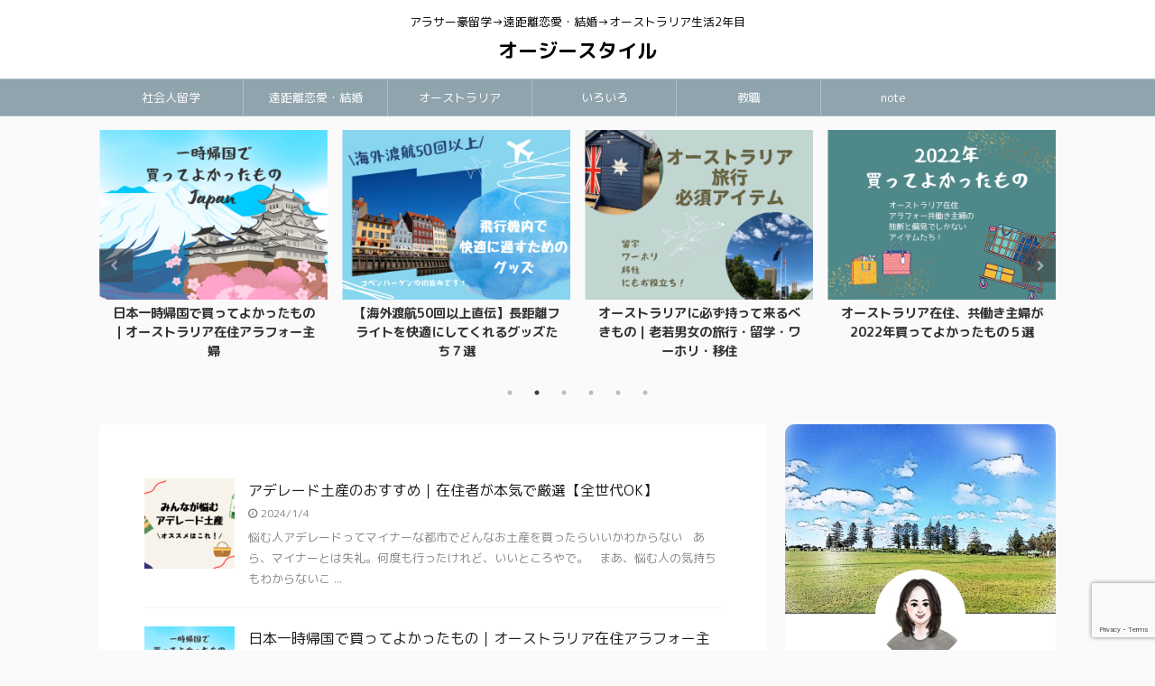

--- FILE ---
content_type: text/html; charset=UTF-8
request_url: https://officeanryu.com/
body_size: 14637
content:
<!DOCTYPE html>
<!--[if lt IE 7]>
<html class="ie6" dir="ltr" lang="ja" prefix="og: https://ogp.me/ns#"> <![endif]-->
<!--[if IE 7]>
<html class="i7" dir="ltr" lang="ja" prefix="og: https://ogp.me/ns#"> <![endif]-->
<!--[if IE 8]>
<html class="ie" dir="ltr" lang="ja" prefix="og: https://ogp.me/ns#"> <![endif]-->
<!--[if gt IE 8]><!-->
<html dir="ltr" lang="ja" prefix="og: https://ogp.me/ns#" class="s-navi-search-overlay ">
	<!--<![endif]-->
	<head prefix="og: http://ogp.me/ns# fb: http://ogp.me/ns/fb# article: http://ogp.me/ns/article#">
		<meta charset="UTF-8" >
		<meta name="viewport" content="width=device-width,initial-scale=1.0,user-scalable=no,viewport-fit=cover">
		<meta name="format-detection" content="telephone=no" >
		<meta name="referrer" content="no-referrer-when-downgrade"/>

					<meta name="robots" content="index,follow">
		
		<link rel="alternate" type="application/rss+xml" title="オージースタイル RSS Feed" href="https://officeanryu.com/feed/" />
		<link rel="pingback" href="https://officeanryu.com/xmlrpc.php" >
		<!--[if lt IE 9]>
		<script src="https://officeanryu.com/wp-content/themes/affinger5/js/html5shiv.js"></script>
		<![endif]-->
				
		<!-- All in One SEO 4.5.3.1 - aioseo.com -->
		<meta name="description" content="アラサー豪留学→遠距離恋愛・結婚→オーストラリア生活（準備中）" />
		<meta name="robots" content="max-image-preview:large" />
		<link rel="canonical" href="https://officeanryu.com/" />
		<link rel="next" href="https://officeanryu.com/page/2/" />
		<meta name="generator" content="All in One SEO (AIOSEO) 4.5.3.1" />
		<meta property="og:locale" content="ja_JP" />
		<meta property="og:site_name" content="オージースタイル" />
		<meta property="og:type" content="article" />
		<meta property="og:title" content="オージースタイル" />
		<meta property="og:description" content="アラサー豪留学→遠距離恋愛・結婚→オーストラリア生活（準備中）" />
		<meta property="og:url" content="https://officeanryu.com/" />
		<meta name="twitter:card" content="summary" />
		<meta name="twitter:site" content="@MG65057222" />
		<meta name="twitter:title" content="オージースタイル" />
		<meta name="twitter:description" content="アラサー豪留学→遠距離恋愛・結婚→オーストラリア生活（準備中）" />
		<script type="application/ld+json" class="aioseo-schema">
			{"@context":"https:\/\/schema.org","@graph":[{"@type":"BreadcrumbList","@id":"https:\/\/officeanryu.com\/#breadcrumblist","itemListElement":[{"@type":"ListItem","@id":"https:\/\/officeanryu.com\/#listItem","position":1,"name":"\u5bb6"}]},{"@type":"CollectionPage","@id":"https:\/\/officeanryu.com\/#collectionpage","url":"https:\/\/officeanryu.com\/","name":"\u30aa\u30fc\u30b8\u30fc\u30b9\u30bf\u30a4\u30eb 2026\u5e741\u670819\u65e5","description":"\u30a2\u30e9\u30b5\u30fc\u8c6a\u7559\u5b66\u2192\u9060\u8ddd\u96e2\u604b\u611b\u30fb\u7d50\u5a5a\u2192\u30aa\u30fc\u30b9\u30c8\u30e9\u30ea\u30a2\u751f\u6d3b\uff08\u6e96\u5099\u4e2d\uff09","inLanguage":"ja","isPartOf":{"@id":"https:\/\/officeanryu.com\/#website"},"breadcrumb":{"@id":"https:\/\/officeanryu.com\/#breadcrumblist"},"about":{"@id":"https:\/\/officeanryu.com\/#person"}},{"@type":"Person","@id":"https:\/\/officeanryu.com\/#person","name":"\u3055\u308f\u7530","image":{"@type":"ImageObject","@id":"https:\/\/officeanryu.com\/#personImage","url":"https:\/\/officeanryu.com\/wp-content\/uploads\/2020\/05\/IMG_3222-1-96x96.jpg","width":96,"height":96,"caption":"\u3055\u308f\u7530"}},{"@type":"WebSite","@id":"https:\/\/officeanryu.com\/#website","url":"https:\/\/officeanryu.com\/","name":"\u30aa\u30fc\u30b8\u30fc\u30b9\u30bf\u30a4\u30eb","description":"\u30a2\u30e9\u30b5\u30fc\u8c6a\u7559\u5b66\u2192\u9060\u8ddd\u96e2\u604b\u611b\u30fb\u7d50\u5a5a\u2192\u30aa\u30fc\u30b9\u30c8\u30e9\u30ea\u30a2\u751f\u6d3b2\u5e74\u76ee","inLanguage":"ja","publisher":{"@id":"https:\/\/officeanryu.com\/#person"},"potentialAction":{"@type":"SearchAction","target":{"@type":"EntryPoint","urlTemplate":"https:\/\/officeanryu.com\/?s={search_term_string}"},"query-input":"required name=search_term_string"}}]}
		</script>
		<!-- All in One SEO -->

<link media="all" href="https://officeanryu.com/wp-content/cache/autoptimize/css/autoptimize_cbf3245b9780c9ef9c160283c8cd3f9f.css" rel="stylesheet"><title>オージースタイル 2026年1月19日</title>
<link rel='dns-prefetch' href='//ajax.googleapis.com' />
<link rel='dns-prefetch' href='//s.w.org' />
<script type="text/javascript">
window._wpemojiSettings = {"baseUrl":"https:\/\/s.w.org\/images\/core\/emoji\/14.0.0\/72x72\/","ext":".png","svgUrl":"https:\/\/s.w.org\/images\/core\/emoji\/14.0.0\/svg\/","svgExt":".svg","source":{"concatemoji":"https:\/\/officeanryu.com\/wp-includes\/js\/wp-emoji-release.min.js?ver=6.0.2"}};
/*! This file is auto-generated */
!function(e,a,t){var n,r,o,i=a.createElement("canvas"),p=i.getContext&&i.getContext("2d");function s(e,t){var a=String.fromCharCode,e=(p.clearRect(0,0,i.width,i.height),p.fillText(a.apply(this,e),0,0),i.toDataURL());return p.clearRect(0,0,i.width,i.height),p.fillText(a.apply(this,t),0,0),e===i.toDataURL()}function c(e){var t=a.createElement("script");t.src=e,t.defer=t.type="text/javascript",a.getElementsByTagName("head")[0].appendChild(t)}for(o=Array("flag","emoji"),t.supports={everything:!0,everythingExceptFlag:!0},r=0;r<o.length;r++)t.supports[o[r]]=function(e){if(!p||!p.fillText)return!1;switch(p.textBaseline="top",p.font="600 32px Arial",e){case"flag":return s([127987,65039,8205,9895,65039],[127987,65039,8203,9895,65039])?!1:!s([55356,56826,55356,56819],[55356,56826,8203,55356,56819])&&!s([55356,57332,56128,56423,56128,56418,56128,56421,56128,56430,56128,56423,56128,56447],[55356,57332,8203,56128,56423,8203,56128,56418,8203,56128,56421,8203,56128,56430,8203,56128,56423,8203,56128,56447]);case"emoji":return!s([129777,127995,8205,129778,127999],[129777,127995,8203,129778,127999])}return!1}(o[r]),t.supports.everything=t.supports.everything&&t.supports[o[r]],"flag"!==o[r]&&(t.supports.everythingExceptFlag=t.supports.everythingExceptFlag&&t.supports[o[r]]);t.supports.everythingExceptFlag=t.supports.everythingExceptFlag&&!t.supports.flag,t.DOMReady=!1,t.readyCallback=function(){t.DOMReady=!0},t.supports.everything||(n=function(){t.readyCallback()},a.addEventListener?(a.addEventListener("DOMContentLoaded",n,!1),e.addEventListener("load",n,!1)):(e.attachEvent("onload",n),a.attachEvent("onreadystatechange",function(){"complete"===a.readyState&&t.readyCallback()})),(e=t.source||{}).concatemoji?c(e.concatemoji):e.wpemoji&&e.twemoji&&(c(e.twemoji),c(e.wpemoji)))}(window,document,window._wpemojiSettings);
</script>

	













<link rel='stylesheet' id='fonts-googleapis-roundedmplus1c-css'  href='//fonts.googleapis.com/css?family=M+PLUS+Rounded+1c%3A400%2C700&#038;display=swap&#038;subset=japanese&#038;ver=6.0.2' type='text/css' media='all' />
<link rel='stylesheet' id='fonts-googleapis-notosansjp-css'  href='//fonts.googleapis.com/css?family=Noto+Sans+JP%3A400%2C700&#038;display=swap&#038;subset=japanese&#038;ver=6.0.2' type='text/css' media='all' />


<link rel='stylesheet' id='single-css'  href='https://officeanryu.com/wp-content/themes/affinger5/st-rankcss.php' type='text/css' media='all' />
<link rel='stylesheet' id='st-themecss-css'  href='https://officeanryu.com/wp-content/themes/affinger5/st-themecss-loader.php?ver=6.0.2' type='text/css' media='all' />
<script type='text/javascript' src='//ajax.googleapis.com/ajax/libs/jquery/1.11.3/jquery.min.js?ver=1.11.3' id='jquery-js'></script>

<script type='application/json' id='wpp-json'>
{"sampling_active":0,"sampling_rate":100,"ajax_url":"https:\/\/officeanryu.com\/wp-json\/wordpress-popular-posts\/v1\/popular-posts","api_url":"https:\/\/officeanryu.com\/wp-json\/wordpress-popular-posts","ID":0,"token":"7c13e05b89","lang":0,"debug":0}
</script>

<link rel="https://api.w.org/" href="https://officeanryu.com/wp-json/" />            
            <link rel="next" href="https://officeanryu.com/page/2/" />
<link rel="shortcut icon" href="https://officeanryu.com/wp-content/uploads/2020/05/IMG_3222-1-300x300.jpg" >
<script type="text/javascript" language="javascript">
    var vc_pid = "888601907";
</script><script type="text/javascript" src="//aml.valuecommerce.com/vcdal.js" async></script>
<link rel="icon" href="https://officeanryu.com/wp-content/uploads/2020/06/cropped-IMG_3287-32x32.jpg" sizes="32x32" />
<link rel="icon" href="https://officeanryu.com/wp-content/uploads/2020/06/cropped-IMG_3287-192x192.jpg" sizes="192x192" />
<link rel="apple-touch-icon" href="https://officeanryu.com/wp-content/uploads/2020/06/cropped-IMG_3287-180x180.jpg" />
<meta name="msapplication-TileImage" content="https://officeanryu.com/wp-content/uploads/2020/06/cropped-IMG_3287-270x270.jpg" />
		
					<script>
		(function (i, s, o, g, r, a, m) {
			i['GoogleAnalyticsObject'] = r;
			i[r] = i[r] || function () {
					(i[r].q = i[r].q || []).push(arguments)
				}, i[r].l = 1 * new Date();
			a = s.createElement(o),
				m = s.getElementsByTagName(o)[0];
			a.async = 1;
			a.src = g;
			m.parentNode.insertBefore(a, m)
		})(window, document, 'script', '//www.google-analytics.com/analytics.js', 'ga');

		ga('create', 'UA-61442374-1', 'auto');
		ga('send', 'pageview');

	</script>
				<!-- OGP -->
	
						<meta name="twitter:card" content="summary_large_image">
				<meta name="twitter:site" content="@MG65057222">
		<meta name="twitter:title" content="オージースタイル">
		<meta name="twitter:description" content="アラサー豪留学→遠距離恋愛・結婚→オーストラリア生活2年目">
		<meta name="twitter:image" content="https://officeanryu.com/wp-content/themes/affinger5/images/no-img.png">
		<!-- /OGP -->
		


<script>
	jQuery(function(){
		jQuery('.st-btn-open').click(function(){
			jQuery(this).next('.st-slidebox').stop(true, true).slideToggle();
			jQuery(this).addClass('st-btn-open-click');
		});
	});
</script>

	<script>
		jQuery(function(){
		jQuery('.post h2 , .h2modoki').wrapInner('<span class="st-dash-design"></span>');
		}) 
	</script>

<script>
	jQuery(function(){
		jQuery("#toc_container:not(:has(ul ul))").addClass("only-toc");
		jQuery(".st-ac-box ul:has(.cat-item)").each(function(){
			jQuery(this).addClass("st-ac-cat");
		});
	});
</script>

<script>
	jQuery(function(){
						jQuery('.st-star').parent('.rankh4').css('padding-bottom','5px'); // スターがある場合のランキング見出し調整
	});
</script>


			</head>
	<body class="home blog front-page" >
				<div id="st-ami">
				<div id="wrapper" class="">
				<div id="wrapper-in">
					<header id="st-headwide">
						<div id="headbox-bg">
							<div id="headbox">

								<nav id="s-navi" class="pcnone" data-st-nav data-st-nav-type="normal">
		<dl class="acordion is-active" data-st-nav-primary>
			<dt class="trigger">
				<p class="acordion_button"><span class="op op-menu"><i class="fa st-svg-menu"></i></span></p>

				
				
							<!-- 追加メニュー -->
							
							<!-- 追加メニュー2 -->
							
							</dt>

			<dd class="acordion_tree">
				<div class="acordion_tree_content">

											<div class="st-ac-box">
							<div id="search-3" class="st-widgets-box ac-widgets-top widget_search"><div id="search" class="search-custom-d">
	<form method="get" id="searchform" action="https://officeanryu.com/">
		<label class="hidden" for="s">
					</label>
		<input type="text" placeholder="" value="" name="s" id="s" />
		<input type="submit" value="&#xf002;" class="fa" id="searchsubmit" />
	</form>
</div>
<!-- /stinger --> 
</div>						</div>
					

												<div class="menu-%e3%83%a1%e3%83%8b%e3%83%a5%e3%83%bc-container"><ul id="menu-%e3%83%a1%e3%83%8b%e3%83%a5%e3%83%bc" class="menu"><li id="menu-item-44" class="menu-item menu-item-type-taxonomy menu-item-object-category menu-item-44"><a href="https://officeanryu.com/category/%e7%a4%be%e4%bc%9a%e4%ba%ba%e7%95%99%e5%ad%a6/"><span class="menu-item-label">社会人留学</span></a></li>
<li id="menu-item-45" class="menu-item menu-item-type-taxonomy menu-item-object-category menu-item-45"><a href="https://officeanryu.com/category/%e9%81%a0%e8%b7%9d%e9%9b%a2%e6%81%8b%e6%84%9b%e3%83%bb%e7%b5%90%e5%a9%9a/"><span class="menu-item-label">遠距離恋愛・結婚</span></a></li>
<li id="menu-item-42" class="menu-item menu-item-type-taxonomy menu-item-object-category menu-item-42"><a href="https://officeanryu.com/category/%e3%82%aa%e3%83%bc%e3%82%b9%e3%83%88%e3%83%a9%e3%83%aa%e3%82%a2/"><span class="menu-item-label">オーストラリア</span></a></li>
<li id="menu-item-46" class="menu-item menu-item-type-taxonomy menu-item-object-category menu-item-46"><a href="https://officeanryu.com/category/%e9%9b%91%e8%ab%87/"><span class="menu-item-label">いろいろ</span></a></li>
<li id="menu-item-962" class="menu-item menu-item-type-taxonomy menu-item-object-category menu-item-962"><a href="https://officeanryu.com/category/%e6%95%99%e8%81%b7/"><span class="menu-item-label">教職</span></a></li>
<li id="menu-item-2111" class="menu-item menu-item-type-custom menu-item-object-custom menu-item-2111"><a href="https://note.com/officeanryu"><span class="menu-item-label">note</span></a></li>
</ul></div>						<div class="clear"></div>

					
				</div>
			</dd>

					</dl>

					</nav>

								<div id="header-l">
									
									<div id="st-text-logo">
										
            
			
				<!-- キャプション -->
				                
											<h1 class="descr sitenametop">
             		       	アラサー豪留学→遠距離恋愛・結婚→オーストラリア生活2年目             		   	</h1>
					                    
				                
				<!-- ロゴ又はブログ名 -->
				              		  <p class="sitename"><a href="https://officeanryu.com/">
                  		                      		    オージースタイル                   		               		  </a></p>
            					<!-- ロゴ又はブログ名ここまで -->

			    
		
    									</div>
								</div><!-- /#header-l -->

								<div id="header-r" class="smanone">
									
								</div><!-- /#header-r -->
							</div><!-- /#headbox-bg -->
						</div><!-- /#headbox clearfix -->

						
						
						
						
											


	<div id="gazou-wide">
				<div id="st-menubox">
			<div id="st-menuwide">
				<nav class="smanone clearfix"><ul id="menu-%e3%83%a1%e3%83%8b%e3%83%a5%e3%83%bc-1" class="menu"><li class="menu-item menu-item-type-taxonomy menu-item-object-category menu-item-44"><a href="https://officeanryu.com/category/%e7%a4%be%e4%bc%9a%e4%ba%ba%e7%95%99%e5%ad%a6/">社会人留学</a></li>
<li class="menu-item menu-item-type-taxonomy menu-item-object-category menu-item-45"><a href="https://officeanryu.com/category/%e9%81%a0%e8%b7%9d%e9%9b%a2%e6%81%8b%e6%84%9b%e3%83%bb%e7%b5%90%e5%a9%9a/">遠距離恋愛・結婚</a></li>
<li class="menu-item menu-item-type-taxonomy menu-item-object-category menu-item-42"><a href="https://officeanryu.com/category/%e3%82%aa%e3%83%bc%e3%82%b9%e3%83%88%e3%83%a9%e3%83%aa%e3%82%a2/">オーストラリア</a></li>
<li class="menu-item menu-item-type-taxonomy menu-item-object-category menu-item-46"><a href="https://officeanryu.com/category/%e9%9b%91%e8%ab%87/">いろいろ</a></li>
<li class="menu-item menu-item-type-taxonomy menu-item-object-category menu-item-962"><a href="https://officeanryu.com/category/%e6%95%99%e8%81%b7/">教職</a></li>
<li class="menu-item menu-item-type-custom menu-item-object-custom menu-item-2111"><a href="https://note.com/officeanryu">note</a></li>
</ul></nav>			</div>
		</div>
	
														<div id="st-headerbox"><div id="st-header">
						
		<div id="st_custom_html_widget-3" class="widget_text top-content widget_st_custom_html_widget">
		
		<div class="textwidget custom-html-widget">
			<div><div class="st-shortcode-div " style="padding: 15px 0;margin: 0;">
	<div class="slider post-slider content-post-slider has-date has-more is-center-mode is-fullsize is-fullsize-text"
	     data-slick="{&quot;slidesToShow&quot;:4,&quot;adaptiveHeight&quot;:true,&quot;autoplay&quot;:true,&quot;dots&quot;:true,&quot;responsive&quot;:[{&quot;breakpoint&quot;:960,&quot;settings&quot;:{&quot;slidesToShow&quot;:3}},{&quot;breakpoint&quot;:560,&quot;settings&quot;:{&quot;slidesToShow&quot;:1,&quot;centerMode&quot;:true}}],&quot;centerMode&quot;:false}">
					<div class="slider-item post-slide">
				<div class="post-slide-image">
					
					<a href="https://officeanryu.com/adelaidesouvenir/">
						<img width="600" height="450" src="https://officeanryu.com/wp-content/uploads/2024/01/みんなが悩む-アデレード土産.png" class="attachment-full size-full wp-post-image" alt="" loading="lazy" srcset="https://officeanryu.com/wp-content/uploads/2024/01/みんなが悩む-アデレード土産.png 600w, https://officeanryu.com/wp-content/uploads/2024/01/みんなが悩む-アデレード土産-300x225.png 300w" sizes="(max-width: 600px) 100vw, 600px" />					</a>

											
					
					
													<p class="post-slide-date"><i class="fa fa-clock-o"></i>2024/1/4</p>
						
					
				</div>
									<div class="post-slide-body">
						<div class="post-slide-text">
							<p class="post-slide-title"><a href="https://officeanryu.com/adelaidesouvenir/">アデレード土産のおすすめ｜在住者が本気で厳選【全世代OK】</a></p>

													</div>

											</div>
							</div>
					<div class="slider-item post-slide">
				<div class="post-slide-image">
					
					<a href="https://officeanryu.com/japnesegooditems/">
						<img width="600" height="450" src="https://officeanryu.com/wp-content/uploads/2023/07/一時帰国で買ってよかったもの.png" class="attachment-full size-full wp-post-image" alt="" loading="lazy" srcset="https://officeanryu.com/wp-content/uploads/2023/07/一時帰国で買ってよかったもの.png 600w, https://officeanryu.com/wp-content/uploads/2023/07/一時帰国で買ってよかったもの-300x225.png 300w" sizes="(max-width: 600px) 100vw, 600px" />					</a>

											
					
					
													<p class="post-slide-date"><i class="fa fa-clock-o"></i>2023/7/29</p>
						
					
				</div>
									<div class="post-slide-body">
						<div class="post-slide-text">
							<p class="post-slide-title"><a href="https://officeanryu.com/japnesegooditems/">日本一時帰国で買ってよかったもの｜オーストラリア在住アラフォー主婦</a></p>

													</div>

											</div>
							</div>
					<div class="slider-item post-slide">
				<div class="post-slide-image">
					
					<a href="https://officeanryu.com/inflight-comfy2/">
						<img width="600" height="450" src="https://officeanryu.com/wp-content/uploads/2023/01/海外渡航50回以上グッズ.jpg" class="attachment-full size-full wp-post-image" alt="" loading="lazy" srcset="https://officeanryu.com/wp-content/uploads/2023/01/海外渡航50回以上グッズ.jpg 600w, https://officeanryu.com/wp-content/uploads/2023/01/海外渡航50回以上グッズ-300x225.jpg 300w" sizes="(max-width: 600px) 100vw, 600px" />					</a>

											
					
					
													<p class="post-slide-date"><i class="fa fa-refresh"></i>2023/3/4</p>
						
					
				</div>
									<div class="post-slide-body">
						<div class="post-slide-text">
							<p class="post-slide-title"><a href="https://officeanryu.com/inflight-comfy2/">【海外渡航50回以上直伝】長距離フライトを快適にしてくれるグッズたち７選</a></p>

													</div>

											</div>
							</div>
					<div class="slider-item post-slide">
				<div class="post-slide-image">
					
					<a href="https://officeanryu.com/musthave_aus/">
						<img width="600" height="450" src="https://officeanryu.com/wp-content/uploads/2023/01/オーストラリア-旅行必須アイテム.png" class="attachment-full size-full wp-post-image" alt="" loading="lazy" srcset="https://officeanryu.com/wp-content/uploads/2023/01/オーストラリア-旅行必須アイテム.png 600w, https://officeanryu.com/wp-content/uploads/2023/01/オーストラリア-旅行必須アイテム-300x225.png 300w" sizes="(max-width: 600px) 100vw, 600px" />					</a>

											
					
					
													<p class="post-slide-date"><i class="fa fa-refresh"></i>2023/1/25</p>
						
					
				</div>
									<div class="post-slide-body">
						<div class="post-slide-text">
							<p class="post-slide-title"><a href="https://officeanryu.com/musthave_aus/">オーストラリアに必ず持って来るべきもの｜老若男女の旅行・留学・ワーホリ・移住</a></p>

													</div>

											</div>
							</div>
					<div class="slider-item post-slide">
				<div class="post-slide-image">
					
					<a href="https://officeanryu.com/best_item2022/">
						<img width="600" height="450" src="https://officeanryu.com/wp-content/uploads/2022/12/2022年-買ってよかったもの.png" class="attachment-full size-full wp-post-image" alt="" loading="lazy" srcset="https://officeanryu.com/wp-content/uploads/2022/12/2022年-買ってよかったもの.png 600w, https://officeanryu.com/wp-content/uploads/2022/12/2022年-買ってよかったもの-300x225.png 300w" sizes="(max-width: 600px) 100vw, 600px" />					</a>

											
					
					
													<p class="post-slide-date"><i class="fa fa-refresh"></i>2022/12/28</p>
						
					
				</div>
									<div class="post-slide-body">
						<div class="post-slide-text">
							<p class="post-slide-title"><a href="https://officeanryu.com/best_item2022/">オーストラリア在住、共働き主婦が2022年買ってよかったもの５選</a></p>

													</div>

											</div>
							</div>
					<div class="slider-item post-slide">
				<div class="post-slide-image">
					
					<a href="https://officeanryu.com/aus_local_beach/">
						<img width="600" height="450" src="https://officeanryu.com/wp-content/uploads/2022/12/【随時更新】-オーストラリア-おすすめ-ビーチ.jpg" class="attachment-full size-full wp-post-image" alt="" loading="lazy" srcset="https://officeanryu.com/wp-content/uploads/2022/12/【随時更新】-オーストラリア-おすすめ-ビーチ.jpg 600w, https://officeanryu.com/wp-content/uploads/2022/12/【随時更新】-オーストラリア-おすすめ-ビーチ-300x225.jpg 300w" sizes="(max-width: 600px) 100vw, 600px" />					</a>

											
					
					
													<p class="post-slide-date"><i class="fa fa-refresh"></i>2023/1/25</p>
						
					
				</div>
									<div class="post-slide-body">
						<div class="post-slide-text">
							<p class="post-slide-title"><a href="https://officeanryu.com/aus_local_beach/">超穴場！誰にも教えたくないオーストラリアのおすすめビーチ｜ローカル感満点</a></p>

													</div>

											</div>
							</div>
					</div>
</div></div>		</div>

		</div>
							</div></div>
				

					
			</div>
<!-- /gazou -->					
					
					</header>

					

					<div id="content-w">

					
					
					


<div id="content" class="clearfix">
	<div id="contentInner">
		<main >
			<article>

				<div class="home-post post">

				
													
																				
						<div class="entry-content">
																							<div class="st-topcontent">
																	</div>
													</div>

						
						
						
				
				</div>

				<aside>

										
						<div class="kanren ">
						<dl class="clearfix">
			<dt><a href="https://officeanryu.com/adelaidesouvenir/">
											<img width="150" height="150" src="https://officeanryu.com/wp-content/uploads/2024/01/みんなが悩む-アデレード土産-150x150.png" class="attachment-st_thumb150 size-st_thumb150 wp-post-image" alt="" srcset="https://officeanryu.com/wp-content/uploads/2024/01/みんなが悩む-アデレード土産-150x150.png 150w, https://officeanryu.com/wp-content/uploads/2024/01/みんなが悩む-アデレード土産-100x100.png 100w" sizes="(max-width: 150px) 100vw, 150px" />									</a></dt>
			<dd>
				
				<h3><a href="https://officeanryu.com/adelaidesouvenir/">
						アデレード土産のおすすめ｜在住者が本気で厳選【全世代OK】					</a></h3>

					<div class="blog_info">
		<p>
							<i class="fa fa-clock-o"></i>2024/1/4										&nbsp;<span class="pcone">
										</span></p>
				</div>

					<div class="st-excerpt smanone">
		<p>悩む人アデレードってマイナーな都市でどんなお土産を買ったらいいかわからない &nbsp; あら、マイナーとは失礼。何度も行ったけれど、いいところやで。 &nbsp; まあ、悩む人の気持ちもわからないこ ... </p>
	</div>
							</dd>
		</dl>
						<dl class="clearfix">
			<dt><a href="https://officeanryu.com/japnesegooditems/">
											<img width="150" height="150" src="https://officeanryu.com/wp-content/uploads/2023/07/一時帰国で買ってよかったもの-150x150.png" class="attachment-st_thumb150 size-st_thumb150 wp-post-image" alt="" loading="lazy" srcset="https://officeanryu.com/wp-content/uploads/2023/07/一時帰国で買ってよかったもの-150x150.png 150w, https://officeanryu.com/wp-content/uploads/2023/07/一時帰国で買ってよかったもの-100x100.png 100w" sizes="(max-width: 150px) 100vw, 150px" />									</a></dt>
			<dd>
				
				<h3><a href="https://officeanryu.com/japnesegooditems/">
						日本一時帰国で買ってよかったもの｜オーストラリア在住アラフォー主婦					</a></h3>

					<div class="blog_info">
		<p>
							<i class="fa fa-clock-o"></i>2023/7/29										&nbsp;<span class="pcone">
										</span></p>
				</div>

					<div class="st-excerpt smanone">
		<p>&nbsp; オーストラリアから１年半ぶりに日本に帰国。 日本で買ってよかったものをシェアしていきます。 &nbsp; マッサージローラースティック｜筋膜ローラー 日本帰国で買ってよかったものナンバー ... </p>
	</div>
							</dd>
		</dl>
						<dl class="clearfix">
			<dt><a href="https://officeanryu.com/inflight-comfy2/">
											<img width="150" height="150" src="https://officeanryu.com/wp-content/uploads/2023/01/海外渡航50回以上グッズ-150x150.jpg" class="attachment-st_thumb150 size-st_thumb150 wp-post-image" alt="" loading="lazy" srcset="https://officeanryu.com/wp-content/uploads/2023/01/海外渡航50回以上グッズ-150x150.jpg 150w, https://officeanryu.com/wp-content/uploads/2023/01/海外渡航50回以上グッズ-100x100.jpg 100w" sizes="(max-width: 150px) 100vw, 150px" />									</a></dt>
			<dd>
				
				<h3><a href="https://officeanryu.com/inflight-comfy2/">
						【海外渡航50回以上直伝】長距離フライトを快適にしてくれるグッズたち７選					</a></h3>

					<div class="blog_info">
		<p>
							<i class="fa fa-refresh"></i>2023/3/4										&nbsp;<span class="pcone">
										</span></p>
				</div>

					<div class="st-excerpt smanone">
		<p>悩む人さわちゃんの記事で、飛行機内の快適な服装はよくわかったんだけど、それでもなんか疲れるんだよね。何か他にいい案はない？ &nbsp; 読んでくれてありがとう！今回は、機内で快適に過ごせるグッズを紹 ... </p>
	</div>
							</dd>
		</dl>
						<dl class="clearfix">
			<dt><a href="https://officeanryu.com/musthave_aus/">
											<img width="150" height="150" src="https://officeanryu.com/wp-content/uploads/2023/01/オーストラリア-旅行必須アイテム-150x150.png" class="attachment-st_thumb150 size-st_thumb150 wp-post-image" alt="" loading="lazy" srcset="https://officeanryu.com/wp-content/uploads/2023/01/オーストラリア-旅行必須アイテム-150x150.png 150w, https://officeanryu.com/wp-content/uploads/2023/01/オーストラリア-旅行必須アイテム-100x100.png 100w" sizes="(max-width: 150px) 100vw, 150px" />									</a></dt>
			<dd>
				
				<h3><a href="https://officeanryu.com/musthave_aus/">
						オーストラリアに必ず持って来るべきもの｜老若男女の旅行・留学・ワーホリ・移住					</a></h3>

					<div class="blog_info">
		<p>
							<i class="fa fa-refresh"></i>2023/1/25										&nbsp;<span class="pcone">
										</span></p>
				</div>

					<div class="st-excerpt smanone">
		<p>オーストラリアに初めて来る時、持ち物に迷いませんか？ 在住者目線で、年代関係なしに必要なものをご紹介していきますね。 そもそも私は、オーストラリアという国の知識が皆無に等しく、 失敗談も含めてお伝えし ... </p>
	</div>
							</dd>
		</dl>
						<dl class="clearfix">
			<dt><a href="https://officeanryu.com/best_item2022/">
											<img width="150" height="150" src="https://officeanryu.com/wp-content/uploads/2022/12/2022年-買ってよかったもの-150x150.png" class="attachment-st_thumb150 size-st_thumb150 wp-post-image" alt="" loading="lazy" srcset="https://officeanryu.com/wp-content/uploads/2022/12/2022年-買ってよかったもの-150x150.png 150w, https://officeanryu.com/wp-content/uploads/2022/12/2022年-買ってよかったもの-100x100.png 100w" sizes="(max-width: 150px) 100vw, 150px" />									</a></dt>
			<dd>
				
				<h3><a href="https://officeanryu.com/best_item2022/">
						オーストラリア在住、共働き主婦が2022年買ってよかったもの５選					</a></h3>

					<div class="blog_info">
		<p>
							<i class="fa fa-refresh"></i>2022/12/28										&nbsp;<span class="pcone">
										</span></p>
				</div>

					<div class="st-excerpt smanone">
		<p>早いものでオーストラリアに来て、1年が経ちました。 2022年、アラフォー日本人共働き主婦が買ってよかったものを5つご紹介していきます。 100%私の目線で、アイテムに統一感ゼロなことは先にお断りして ... </p>
	</div>
							</dd>
		</dl>
						<dl class="clearfix">
			<dt><a href="https://officeanryu.com/aus_local_beach/">
											<img width="150" height="150" src="https://officeanryu.com/wp-content/uploads/2022/12/【随時更新】-オーストラリア-おすすめ-ビーチ-150x150.jpg" class="attachment-st_thumb150 size-st_thumb150 wp-post-image" alt="" loading="lazy" srcset="https://officeanryu.com/wp-content/uploads/2022/12/【随時更新】-オーストラリア-おすすめ-ビーチ-150x150.jpg 150w, https://officeanryu.com/wp-content/uploads/2022/12/【随時更新】-オーストラリア-おすすめ-ビーチ-100x100.jpg 100w" sizes="(max-width: 150px) 100vw, 150px" />									</a></dt>
			<dd>
				
				<h3><a href="https://officeanryu.com/aus_local_beach/">
						超穴場！誰にも教えたくないオーストラリアのおすすめビーチ｜ローカル感満点					</a></h3>

					<div class="blog_info">
		<p>
							<i class="fa fa-refresh"></i>2023/1/25										&nbsp;<span class="pcone">
										</span></p>
				</div>

					<div class="st-excerpt smanone">
		<p>あなたのオーストラリアのイメージってどんなものですか？ 私は、オーストラリアで生活するまで、常夏の国だと思っていました・・・。 知識なさすぎ！ でも、それぐらいビーチのイメージありませんか？ ここから ... </p>
	</div>
							</dd>
		</dl>
						<dl class="clearfix">
			<dt><a href="https://officeanryu.com/workingholiday-aus-english-beginner/">
											<img width="150" height="150" src="https://officeanryu.com/wp-content/uploads/2022/12/Australia-Working-Holiday-150x150.jpg" class="attachment-st_thumb150 size-st_thumb150 wp-post-image" alt="" loading="lazy" srcset="https://officeanryu.com/wp-content/uploads/2022/12/Australia-Working-Holiday-150x150.jpg 150w, https://officeanryu.com/wp-content/uploads/2022/12/Australia-Working-Holiday-100x100.jpg 100w" sizes="(max-width: 150px) 100vw, 150px" />									</a></dt>
			<dd>
				
				<h3><a href="https://officeanryu.com/workingholiday-aus-english-beginner/">
						ワーホリを上手に使おう！オーストラリアワーホリのすすめ【英語初級編】					</a></h3>

					<div class="blog_info">
		<p>
							<i class="fa fa-refresh"></i>2023/1/9										&nbsp;<span class="pcone">
										</span></p>
				</div>

					<div class="st-excerpt smanone">
		<p>オーストラリアで過ごした大学院の1年間、本当にたくさんの方と知り合うことができました。 ワーホリで滞在している方も多かったです。 多くの方が、オーストラリアの生活様式が気に入り、長く住んでみたい！と願 ... </p>
	</div>
							</dd>
		</dl>
						<dl class="clearfix">
			<dt><a href="https://officeanryu.com/ielst_toefl/">
											<img width="150" height="150" src="https://officeanryu.com/wp-content/uploads/2022/12/IELTS-TOEFL-英語試験対策は-オンラインコースで！-150x150.jpg" class="attachment-st_thumb150 size-st_thumb150 wp-post-image" alt="" loading="lazy" srcset="https://officeanryu.com/wp-content/uploads/2022/12/IELTS-TOEFL-英語試験対策は-オンラインコースで！-150x150.jpg 150w, https://officeanryu.com/wp-content/uploads/2022/12/IELTS-TOEFL-英語試験対策は-オンラインコースで！-100x100.jpg 100w" sizes="(max-width: 150px) 100vw, 150px" />									</a></dt>
			<dd>
				
				<h3><a href="https://officeanryu.com/ielst_toefl/">
						英語の先生も苦労するIELTS・TOEFL対策はオンラインコースで｜無料体験あり					</a></h3>

					<div class="blog_info">
		<p>
							<i class="fa fa-refresh"></i>2023/12/24										&nbsp;<span class="pcone">
										</span></p>
				</div>

					<div class="st-excerpt smanone">
		<p>悩む人留学したいんだけど、IELTSやTOEFLがネックで・・・。留学先での語学学校のテスト対策コースも高くて。 この悩み、痛いほどわかるんです。 私は日本の大学で英語専攻、中学校・高校の英語の先生と ... </p>
	</div>
							</dd>
		</dl>
						<dl class="clearfix">
			<dt><a href="https://officeanryu.com/konkatsu_abroad/">
											<img width="150" height="150" src="https://officeanryu.com/wp-content/uploads/2022/12/婚活留学は-150x150.png" class="attachment-st_thumb150 size-st_thumb150 wp-post-image" alt="" loading="lazy" srcset="https://officeanryu.com/wp-content/uploads/2022/12/婚活留学は-150x150.png 150w, https://officeanryu.com/wp-content/uploads/2022/12/婚活留学は-100x100.png 100w" sizes="(max-width: 150px) 100vw, 150px" />									</a></dt>
			<dd>
				
				<h3><a href="https://officeanryu.com/konkatsu_abroad/">
						婚活留学はあり？なし？｜アラサー・アラフォーの悩みにお答えします					</a></h3>

					<div class="blog_info">
		<p>
							<i class="fa fa-refresh"></i>2023/12/24										&nbsp;<span class="pcone">
										</span></p>
				</div>

					<div class="st-excerpt smanone">
		<p>悩む人もう日本での出会いは諦めました・・・。私！外国で婚活します！ はい、どうぞ！ 私は32歳でオーストラリアに留学しました。（婚活ではないですよ。結果そうかもですが・・・） ▽詳しくはこちら 留学前 ... </p>
	</div>
							</dd>
		</dl>
						<dl class="clearfix">
			<dt><a href="https://officeanryu.com/aus_skincare/">
											<img width="150" height="150" src="https://officeanryu.com/wp-content/uploads/2022/12/お手軽に買える-オーストラリアの-スキンケア-150x150.png" class="attachment-st_thumb150 size-st_thumb150 wp-post-image" alt="" loading="lazy" srcset="https://officeanryu.com/wp-content/uploads/2022/12/お手軽に買える-オーストラリアの-スキンケア-150x150.png 150w, https://officeanryu.com/wp-content/uploads/2022/12/お手軽に買える-オーストラリアの-スキンケア-100x100.png 100w" sizes="(max-width: 150px) 100vw, 150px" />									</a></dt>
			<dd>
				
				<h3><a href="https://officeanryu.com/aus_skincare/">
						手軽に買えるオーストラリアのおすすめスキンケア【アラサー、アラフォー必見】					</a></h3>

					<div class="blog_info">
		<p>
							<i class="fa fa-refresh"></i>2022/12/22										&nbsp;<span class="pcone">
										</span></p>
				</div>

					<div class="st-excerpt smanone">
		<p>オーストラリアに住み始めて数ヶ月。 日本から持ってきたスキンケア用品が次々になくなっていきました。 ドラッグストアやスーパーでお気に入りを見つけられると、オーストラリア生活も楽になりますよね！ アラフ ... </p>
	</div>
							</dd>
		</dl>
	</div>
							<div class="st-pagelink">
		<div class="st-pagelink-in">
		<span aria-current="page" class="page-numbers current">1</span>
<a class="page-numbers" href="https://officeanryu.com/page/2/">2</a>
<a class="page-numbers" href="https://officeanryu.com/page/3/">3</a>
<span class="page-numbers dots">&hellip;</span>
<a class="page-numbers" href="https://officeanryu.com/page/7/">7</a>
<a class="next page-numbers" href="https://officeanryu.com/page/2/">Next &raquo;</a>		</div>
	</div>
										
				</aside>

					


<div class="sns">
	<ul class="clearfix">
					<!--ツイートボタン-->
			<li class="twitter"> 
			<a rel="nofollow" onclick="window.open('//twitter.com/intent/tweet?url=https%3A%2F%2Fofficeanryu.com&text=%E3%82%A2%E3%83%A9%E3%82%B5%E3%83%BC%E8%B1%AA%E7%95%99%E5%AD%A6%E2%86%92%E9%81%A0%E8%B7%9D%E9%9B%A2%E6%81%8B%E6%84%9B%E3%83%BB%E7%B5%90%E5%A9%9A%E2%86%92%E3%82%AA%E3%83%BC%E3%82%B9%E3%83%88%E3%83%A9%E3%83%AA%E3%82%A2%E7%94%9F%E6%B4%BB2%E5%B9%B4%E7%9B%AE%20-%20%E3%82%AA%E3%83%BC%E3%82%B8%E3%83%BC%E3%82%B9%E3%82%BF%E3%82%A4%E3%83%AB&via=MG65057222&tw_p=tweetbutton', '', 'width=500,height=450'); return false;"><i class="fa fa-twitter"></i><span class="snstext " >Twitter</span>
			</a>
			</li>
		
					<!--シェアボタン-->      
			<li class="facebook">
			<a target="_blank" href="//www.facebook.com/sharer.php?src=bm&u=https%3A%2F%2Fofficeanryu.com&t=%E3%82%A2%E3%83%A9%E3%82%B5%E3%83%BC%E8%B1%AA%E7%95%99%E5%AD%A6%E2%86%92%E9%81%A0%E8%B7%9D%E9%9B%A2%E6%81%8B%E6%84%9B%E3%83%BB%E7%B5%90%E5%A9%9A%E2%86%92%E3%82%AA%E3%83%BC%E3%82%B9%E3%83%88%E3%83%A9%E3%83%AA%E3%82%A2%E7%94%9F%E6%B4%BB2%E5%B9%B4%E7%9B%AE%20-%20%E3%82%AA%E3%83%BC%E3%82%B8%E3%83%BC%E3%82%B9%E3%82%BF%E3%82%A4%E3%83%AB" rel="nofollow noopener"><i class="fa fa-facebook"></i><span class="snstext " >Share</span>
			</a>
			</li>
		
					<!--ポケットボタン-->      
			<li class="pocket">
			<a rel="nofollow" onclick="window.open('//getpocket.com/edit?url=https%3A%2F%2Fofficeanryu.com&title=%E3%82%A2%E3%83%A9%E3%82%B5%E3%83%BC%E8%B1%AA%E7%95%99%E5%AD%A6%E2%86%92%E9%81%A0%E8%B7%9D%E9%9B%A2%E6%81%8B%E6%84%9B%E3%83%BB%E7%B5%90%E5%A9%9A%E2%86%92%E3%82%AA%E3%83%BC%E3%82%B9%E3%83%88%E3%83%A9%E3%83%AA%E3%82%A2%E7%94%9F%E6%B4%BB2%E5%B9%B4%E7%9B%AE%20-%20%E3%82%AA%E3%83%BC%E3%82%B8%E3%83%BC%E3%82%B9%E3%82%BF%E3%82%A4%E3%83%AB', '', 'width=500,height=350'); return false;" ><i class="fa fa-get-pocket"></i><span class="snstext " >Pocket</span>
			</a></li>
		
					<!--はてブボタン-->  
			<li class="hatebu">       
				<a href="//b.hatena.ne.jp/entry/" class="hatena-bookmark-button" data-hatena-bookmark-layout="simple" title="アラサー豪留学→遠距離恋愛・結婚→オーストラリア生活2年目 - オージースタイル" rel="nofollow"><i class="fa st-svg-hateb"></i><span class="snstext " >Hatena</span>
	</a><script type="text/javascript" src="//b.st-hatena.com/js/bookmark_button.js" charset="utf-8" async="async"></script>

			</li>
		
		
					<!--LINEボタン-->   
			<li class="line">
				<a target="_blank" href="//line.me/R/msg/text/?%E3%82%A2%E3%83%A9%E3%82%B5%E3%83%BC%E8%B1%AA%E7%95%99%E5%AD%A6%E2%86%92%E9%81%A0%E8%B7%9D%E9%9B%A2%E6%81%8B%E6%84%9B%E3%83%BB%E7%B5%90%E5%A9%9A%E2%86%92%E3%82%AA%E3%83%BC%E3%82%B9%E3%83%88%E3%83%A9%E3%83%AA%E3%82%A2%E7%94%9F%E6%B4%BB2%E5%B9%B4%E7%9B%AE%20-%20%E3%82%AA%E3%83%BC%E3%82%B8%E3%83%BC%E3%82%B9%E3%82%BF%E3%82%A4%E3%83%AB%0Ahttps%3A%2F%2Fofficeanryu.com" rel="nofollow noopener"><i class="fa fa-comment" aria-hidden="true"></i><span class="snstext" >LINE</span></a>
			</li>
		
		
					<!--URLコピーボタン-->
			<li class="share-copy">
				<a href="#" rel="nofollow" data-st-copy-text="アラサー豪留学→遠距離恋愛・結婚→オーストラリア生活2年目 - オージースタイル / https://officeanryu.com"><i class="fa fa-clipboard"></i><span class="snstext" >コピーする</span></a>
			</li>
			</ul>
</div> 	


					
			</article>
		</main>
	</div>
	<!-- /#contentInner -->
	<div id="side">
	<aside>

		
		
					<div id="mybox">
				<div id="authorst_widget-2" class="ad widget_authorst_widget"><div class="st-author-box st-author-master">

<div class="st-author-profile">
			<div class="st-author-profile-header-card"><img src="https://officeanryu.com/wp-content/uploads/2020/05/IMG_3287-e1589353715961.jpg"></div>
		<div class="st-author-profile-avatar">
					<img alt='アバター画像' src='https://officeanryu.com/wp-content/uploads/2020/05/IMG_3222-1-150x150.jpg' srcset='https://officeanryu.com/wp-content/uploads/2020/05/IMG_3222-1-300x300.jpg 2x' class='avatar avatar-150 photo' height='150' width='150' />			</div>

	<div class="post st-author-profile-content">
		<p class="st-author-nickname">さわ田</p>
		<p class="st-author-description">アラサーオーストラリア留学。その時に出会った夫と遠距離恋愛（日⇆豪）を経て、結婚しました。アラフォー子なし夫婦の日常。自由を愛する夫を愛しています♡</p>
		<div class="sns">
			<ul class="profile-sns clearfix">

									<li class="twitter"><a rel="nofollow" href="https://twitter.com/anryu247" target="_blank"><i class="fa fa-twitter" aria-hidden="true"></i></a></li>
				
				
				
				
				
				
				
				
			</ul>
		</div>
					<div class="rankstlink-r2">
				<p class="no-reflection"><a href="https://officeanryu.com/profile/">詳しいプロフィールはこちら</a></p>	
			</div>
			</div>
</div>
</div></div><div id="text-5" class="ad widget_text"><h4 class="menu_underh2"><span>オーストラリア教育事情</span></h4>			<div class="textwidget"><p><a href="https://note.com/officeanryu"><img class="size-medium wp-image-2113 aligncenter" src="https://officeanryu.com/wp-content/uploads/2023/03/元学校の先生-オーストラリアの現地校で働いています。-1-300x169.png" alt="" width="300" height="169" srcset="https://officeanryu.com/wp-content/uploads/2023/03/元学校の先生-オーストラリアの現地校で働いています。-1-300x169.png 300w, https://officeanryu.com/wp-content/uploads/2023/03/元学校の先生-オーストラリアの現地校で働いています。-1.png 640w" sizes="(max-width: 300px) 100vw, 300px" /></a></p>
</div>
		</div><div id="search-2" class="ad widget_search"><h4 class="menu_underh2"><span>Search</span></h4><div id="search" class="search-custom-d">
	<form method="get" id="searchform" action="https://officeanryu.com/">
		<label class="hidden" for="s">
					</label>
		<input type="text" placeholder="" value="" name="s" id="s" />
		<input type="submit" value="&#xf002;" class="fa" id="searchsubmit" />
	</form>
</div>
<!-- /stinger --> 
</div>
<div id="wpp-2" class="ad popular-posts">
<h4 class="menu_underh2">人気記事ランキング</h4><div class="kanren ">
<dl class="clearfix number">
<dt><a href="https://officeanryu.com/inflight-comfy/" target="_self"><img src="https://officeanryu.com/wp-content/uploads/wordpress-popular-posts/1765-featured-100x75.jpg" srcset="https://officeanryu.com/wp-content/uploads/wordpress-popular-posts/1765-featured-100x75.jpg, https://officeanryu.com/wp-content/uploads/wordpress-popular-posts/1765-featured-100x75@1.5x.jpg 1.5x, https://officeanryu.com/wp-content/uploads/wordpress-popular-posts/1765-featured-100x75@2x.jpg 2x, https://officeanryu.com/wp-content/uploads/wordpress-popular-posts/1765-featured-100x75@2.5x.jpg 2.5x, https://officeanryu.com/wp-content/uploads/wordpress-popular-posts/1765-featured-100x75@3x.jpg 3x" width="100" height="75" alt="" class="wpp-thumbnail wpp_featured wpp_cached_thumb" decoding="async" loading="lazy"></a></dt>
<dd>
<h5><a href="https://officeanryu.com/inflight-comfy/" class="wpp-post-title" target="_self">【海外渡航50回以上直伝】長距離フライトで快適で機能的な服装とは！？</a></h5>
<div class="smanone2"></div>
</dd></dl>
<dl class="clearfix number">
<dt><a href="https://officeanryu.com/best-gift-overseas/" target="_self"><img src="https://officeanryu.com/wp-content/uploads/wordpress-popular-posts/1576-featured-100x75.jpg" width="100" height="75" alt="" class="wpp-thumbnail wpp_featured wpp_cached_thumb" decoding="async" loading="lazy"></a></dt>
<dd>
<h5><a href="https://officeanryu.com/best-gift-overseas/" class="wpp-post-title" target="_self">海外に行く人に贈るおすすめプレゼント3選【留学・ワーホリ・駐在・移住】</a></h5>
<div class="smanone2"></div>
</dd></dl>
<dl class="clearfix number">
<dt><a href="https://officeanryu.com/kyousai-interview4/" target="_self"><img src="https://officeanryu.com/wp-content/uploads/wordpress-popular-posts/831-featured-100x75.jpg" width="100" height="75" alt="" class="wpp-thumbnail wpp_featured wpp_cached_thumb" decoding="async" loading="lazy"></a></dt>
<dd>
<h5><a href="https://officeanryu.com/kyousai-interview4/" class="wpp-post-title" target="_self">【教員採用試験対策】面接で部活動に関する質問〜帰宅部でも一発合格〜</a></h5>
<div class="smanone2"></div>
</dd></dl>
<dl class="clearfix number">
<dt><a href="https://officeanryu.com/teachers-clothes/" target="_self"><img src="https://officeanryu.com/wp-content/uploads/wordpress-popular-posts/1781-featured-100x75.jpg" srcset="https://officeanryu.com/wp-content/uploads/wordpress-popular-posts/1781-featured-100x75.jpg, https://officeanryu.com/wp-content/uploads/wordpress-popular-posts/1781-featured-100x75@1.5x.jpg 1.5x, https://officeanryu.com/wp-content/uploads/wordpress-popular-posts/1781-featured-100x75@2x.jpg 2x, https://officeanryu.com/wp-content/uploads/wordpress-popular-posts/1781-featured-100x75@2.5x.jpg 2.5x, https://officeanryu.com/wp-content/uploads/wordpress-popular-posts/1781-featured-100x75@3x.jpg 3x" width="100" height="75" alt="" class="wpp-thumbnail wpp_featured wpp_cached_thumb" decoding="async" loading="lazy"></a></dt>
<dd>
<h5><a href="https://officeanryu.com/teachers-clothes/" class="wpp-post-title" target="_self">教員は非常識を払拭しよう①服装の正解教えます【私立公立で勤務経験あり】</a></h5>
<div class="smanone2"></div>
</dd></dl>
<dl class="clearfix number">
<dt><a href="https://officeanryu.com/gifts-for-studyabroad/" target="_self"><img src="https://officeanryu.com/wp-content/uploads/wordpress-popular-posts/1711-featured-100x75.jpg" srcset="https://officeanryu.com/wp-content/uploads/wordpress-popular-posts/1711-featured-100x75.jpg, https://officeanryu.com/wp-content/uploads/wordpress-popular-posts/1711-featured-100x75@1.5x.jpg 1.5x, https://officeanryu.com/wp-content/uploads/wordpress-popular-posts/1711-featured-100x75@2x.jpg 2x, https://officeanryu.com/wp-content/uploads/wordpress-popular-posts/1711-featured-100x75@2.5x.jpg 2.5x, https://officeanryu.com/wp-content/uploads/wordpress-popular-posts/1711-featured-100x75@3x.jpg 3x" width="100" height="75" alt="" class="wpp-thumbnail wpp_featured wpp_cached_thumb" decoding="async" loading="lazy"></a></dt>
<dd>
<h5><a href="https://officeanryu.com/gifts-for-studyabroad/" class="wpp-post-title" target="_self">留学する友達に絶対喜ばれるプレゼントはコレ！【海外移住する人にも】</a></h5>
<div class="smanone2"></div>
</dd></dl>
<dl class="clearfix number">
<dt><a href="https://officeanryu.com/kyousai-interview/" target="_self"><img src="https://officeanryu.com/wp-content/uploads/wordpress-popular-posts/615-featured-100x75.jpg" width="100" height="75" alt="" class="wpp-thumbnail wpp_featured wpp_cached_thumb" decoding="async" loading="lazy"></a></dt>
<dd>
<h5><a href="https://officeanryu.com/kyousai-interview/" class="wpp-post-title" target="_self">【教員採用試験対策】面接のコツ〜私はこれで一発合格しました〜</a></h5>
<div class="smanone2"></div>
</dd></dl>
<dl class="clearfix number">
<dt><a href="https://officeanryu.com/shumisuke01/" target="_self"><img src="https://officeanryu.com/wp-content/uploads/wordpress-popular-posts/1853-featured-100x75.jpg" srcset="https://officeanryu.com/wp-content/uploads/wordpress-popular-posts/1853-featured-100x75.jpg, https://officeanryu.com/wp-content/uploads/wordpress-popular-posts/1853-featured-100x75@1.5x.jpg 1.5x, https://officeanryu.com/wp-content/uploads/wordpress-popular-posts/1853-featured-100x75@2x.jpg 2x, https://officeanryu.com/wp-content/uploads/wordpress-popular-posts/1853-featured-100x75@2.5x.jpg 2.5x, https://officeanryu.com/wp-content/uploads/wordpress-popular-posts/1853-featured-100x75@3x.jpg 3x" width="100" height="75" alt="" class="wpp-thumbnail wpp_featured wpp_cached_thumb" decoding="async" loading="lazy"></a></dt>
<dd>
<h5><a href="https://officeanryu.com/shumisuke01/" class="wpp-post-title" target="_self">英語が話せない人の特徴！しゅみすけ社長って知ってる？【元英語教師も納得】</a></h5>
<div class="smanone2"></div>
</dd></dl>
<dl class="clearfix number">
<dt><a href="https://officeanryu.com/adelaidesouvenir/" target="_self"><img src="https://officeanryu.com/wp-content/uploads/wordpress-popular-posts/2165-featured-100x75.png" srcset="https://officeanryu.com/wp-content/uploads/wordpress-popular-posts/2165-featured-100x75.png, https://officeanryu.com/wp-content/uploads/wordpress-popular-posts/2165-featured-100x75@1.5x.png 1.5x, https://officeanryu.com/wp-content/uploads/wordpress-popular-posts/2165-featured-100x75@2x.png 2x, https://officeanryu.com/wp-content/uploads/wordpress-popular-posts/2165-featured-100x75@2.5x.png 2.5x, https://officeanryu.com/wp-content/uploads/wordpress-popular-posts/2165-featured-100x75@3x.png 3x" width="100" height="75" alt="" class="wpp-thumbnail wpp_featured wpp_cached_thumb" decoding="async" loading="lazy"></a></dt>
<dd>
<h5><a href="https://officeanryu.com/adelaidesouvenir/" class="wpp-post-title" target="_self">アデレード土産のおすすめ｜在住者が本気で厳選【全世代OK】</a></h5>
<div class="smanone2"></div>
</dd></dl>
<dl class="clearfix number">
<dt><a href="https://officeanryu.com/best_item2022/" target="_self"><img src="https://officeanryu.com/wp-content/uploads/wordpress-popular-posts/2014-featured-100x75.png" srcset="https://officeanryu.com/wp-content/uploads/wordpress-popular-posts/2014-featured-100x75.png, https://officeanryu.com/wp-content/uploads/wordpress-popular-posts/2014-featured-100x75@1.5x.png 1.5x, https://officeanryu.com/wp-content/uploads/wordpress-popular-posts/2014-featured-100x75@2x.png 2x, https://officeanryu.com/wp-content/uploads/wordpress-popular-posts/2014-featured-100x75@2.5x.png 2.5x, https://officeanryu.com/wp-content/uploads/wordpress-popular-posts/2014-featured-100x75@3x.png 3x" width="100" height="75" alt="" class="wpp-thumbnail wpp_featured wpp_cached_thumb" decoding="async" loading="lazy"></a></dt>
<dd>
<h5><a href="https://officeanryu.com/best_item2022/" class="wpp-post-title" target="_self">オーストラリア在住、共働き主婦が2022年買ってよかったもの５選</a></h5>
<div class="smanone2"></div>
</dd></dl>
<dl class="clearfix number">
<dt><a href="https://officeanryu.com/kyousai-interview2/" target="_self"><img src="https://officeanryu.com/wp-content/uploads/wordpress-popular-posts/678-featured-100x75.jpg" width="100" height="75" alt="" class="wpp-thumbnail wpp_featured wpp_cached_thumb" decoding="async" loading="lazy"></a></dt>
<dd>
<h5><a href="https://officeanryu.com/kyousai-interview2/" class="wpp-post-title" target="_self">【教員採用試験対策】面接の基本〜一発合格した私が教えます〜</a></h5>
<div class="smanone2"></div>
</dd></dl>

</div>
</div>

		<div id="st_custom_html_widget-1" class="widget_text ad widget_st_custom_html_widget">
					<h4 class="menu_underh2"><span>PickUp！</span></h4>		
		<div class="textwidget custom-html-widget">
			
	<div class="slider post-slider content-post-slider has-excerpt has-date"
	     data-slick="{&quot;slidesToShow&quot;:1,&quot;adaptiveHeight&quot;:true,&quot;autoplay&quot;:true,&quot;dots&quot;:true,&quot;responsive&quot;:[{&quot;breakpoint&quot;:960,&quot;settings&quot;:{&quot;slidesToShow&quot;:1}},{&quot;breakpoint&quot;:560,&quot;settings&quot;:{&quot;slidesToShow&quot;:1,&quot;centerMode&quot;:false}}],&quot;centerMode&quot;:false}">
					<div class="slider-item post-slide">
				<div class="post-slide-image">
					
					<a href="https://officeanryu.com/adelaidesouvenir/">
						<img width="343" height="254" src="https://officeanryu.com/wp-content/uploads/2024/01/みんなが悩む-アデレード土産-343x254.png" class="attachment-st_post_slider_2 size-st_post_slider_2 wp-post-image" alt="" loading="lazy" srcset="https://officeanryu.com/wp-content/uploads/2024/01/みんなが悩む-アデレード土産-343x254.png 343w, https://officeanryu.com/wp-content/uploads/2024/01/みんなが悩む-アデレード土産-202x150.png 202w" sizes="(max-width: 343px) 100vw, 343px" />					</a>

											
					
					
													<p class="post-slide-date"><i class="fa fa-clock-o"></i>2024/1/4</p>
						
					
				</div>
									<div class="post-slide-body">
						<div class="post-slide-text">
							<p class="post-slide-title"><a href="https://officeanryu.com/adelaidesouvenir/">アデレード土産のおすすめ｜在住者が本気で厳選【全世代OK】</a></p>

														<div class="post-slide-excerpt">
								<p>悩む人アデレードってマイナーな都市でどんなお土産を買ったらいいかわからない &nbsp; あら、マイナーとは失礼。何度も行ったけれど、いいところやで。 &nbsp; まあ、悩む人の気持ちもわからないことはありません。 日本語でアデレード情報はホントに少ない！さっそくオススメのお土産をじゃんじゃん紹介して行きます。 セントラルマーケット アデレードを代表する場所、セントラルマーケット。 地元の人から観光客まで常に大にぎわいです。 マーケットなので、チーズやワイン、ビーフジャーキーなんかも買えますが、日本まで ... </p>
							</div>
													</div>

											</div>
							</div>
					<div class="slider-item post-slide">
				<div class="post-slide-image">
					
					<a href="https://officeanryu.com/japnesegooditems/">
						<img width="343" height="254" src="https://officeanryu.com/wp-content/uploads/2023/07/一時帰国で買ってよかったもの-343x254.png" class="attachment-st_post_slider_2 size-st_post_slider_2 wp-post-image" alt="" loading="lazy" srcset="https://officeanryu.com/wp-content/uploads/2023/07/一時帰国で買ってよかったもの-343x254.png 343w, https://officeanryu.com/wp-content/uploads/2023/07/一時帰国で買ってよかったもの-202x150.png 202w" sizes="(max-width: 343px) 100vw, 343px" />					</a>

											
					
					
													<p class="post-slide-date"><i class="fa fa-clock-o"></i>2023/7/29</p>
						
					
				</div>
									<div class="post-slide-body">
						<div class="post-slide-text">
							<p class="post-slide-title"><a href="https://officeanryu.com/japnesegooditems/">日本一時帰国で買ってよかったもの｜オーストラリア在住アラフォー主婦</a></p>

														<div class="post-slide-excerpt">
								<p>&nbsp; オーストラリアから１年半ぶりに日本に帰国。 日本で買ってよかったものをシェアしていきます。 &nbsp; マッサージローラースティック｜筋膜ローラー 日本帰国で買ってよかったものナンバーワン&#x261d;&#xfe0f; 外食多くなって、塩分過多。すっぴんは別人の私を救ってくれたのはこの棒でした。むくみとりまくってください。#adhttps://t.co/KIF5vVTzZo — さわ田@豪州 (@anryu247) July 23, 2023 今回の日本滞在で一番役に立ったのがコレ。 や ... </p>
							</div>
													</div>

											</div>
							</div>
					<div class="slider-item post-slide">
				<div class="post-slide-image">
					
					<a href="https://officeanryu.com/inflight-comfy2/">
						<img width="343" height="254" src="https://officeanryu.com/wp-content/uploads/2023/01/海外渡航50回以上グッズ-343x254.jpg" class="attachment-st_post_slider_2 size-st_post_slider_2 wp-post-image" alt="" loading="lazy" srcset="https://officeanryu.com/wp-content/uploads/2023/01/海外渡航50回以上グッズ-343x254.jpg 343w, https://officeanryu.com/wp-content/uploads/2023/01/海外渡航50回以上グッズ-202x150.jpg 202w" sizes="(max-width: 343px) 100vw, 343px" />					</a>

											
					
					
													<p class="post-slide-date"><i class="fa fa-refresh"></i>2023/3/4</p>
						
					
				</div>
									<div class="post-slide-body">
						<div class="post-slide-text">
							<p class="post-slide-title"><a href="https://officeanryu.com/inflight-comfy2/">【海外渡航50回以上直伝】長距離フライトを快適にしてくれるグッズたち７選</a></p>

														<div class="post-slide-excerpt">
								<p>悩む人さわちゃんの記事で、飛行機内の快適な服装はよくわかったんだけど、それでもなんか疲れるんだよね。何か他にいい案はない？ &nbsp; 読んでくれてありがとう！今回は、機内で快適に過ごせるグッズを紹介するね。 &nbsp; 関連記事はコチラ 【海外渡航50回以上直伝】長距離フライトを快適で機能的な服装とは！？ 海外渡航回数、50回オーバーの私が飛行機内を快適に過ごすアイテムをご紹介していきます。 ネックピロー 使っている方が多すぎて、当たり前すぎて！？ 書くか迷ったのですが、100均や300均でも無印で ... </p>
							</div>
													</div>

											</div>
							</div>
					<div class="slider-item post-slide">
				<div class="post-slide-image">
					
					<a href="https://officeanryu.com/musthave_aus/">
						<img width="343" height="254" src="https://officeanryu.com/wp-content/uploads/2023/01/オーストラリア-旅行必須アイテム-343x254.png" class="attachment-st_post_slider_2 size-st_post_slider_2 wp-post-image" alt="" loading="lazy" srcset="https://officeanryu.com/wp-content/uploads/2023/01/オーストラリア-旅行必須アイテム-343x254.png 343w, https://officeanryu.com/wp-content/uploads/2023/01/オーストラリア-旅行必須アイテム-202x150.png 202w" sizes="(max-width: 343px) 100vw, 343px" />					</a>

											
					
					
													<p class="post-slide-date"><i class="fa fa-refresh"></i>2023/1/25</p>
						
					
				</div>
									<div class="post-slide-body">
						<div class="post-slide-text">
							<p class="post-slide-title"><a href="https://officeanryu.com/musthave_aus/">オーストラリアに必ず持って来るべきもの｜老若男女の旅行・留学・ワーホリ・移住</a></p>

														<div class="post-slide-excerpt">
								<p>オーストラリアに初めて来る時、持ち物に迷いませんか？ 在住者目線で、年代関係なしに必要なものをご紹介していきますね。 そもそも私は、オーストラリアという国の知識が皆無に等しく、 失敗談も含めてお伝えしていきます。 主にオーストラリア旅行向けの記事ですが、留学、ワーホリ、移住で、初めてオーストラリアの地を踏む人の参考になれば幸いです。 オーストラリアに絶対持って来るべき物３つ 日焼け止め 特に、オーストラリアで夏季にあたる11月から2月の紫外線は、年間で最も強く、その強さは赤道直下の国と並ぶ程です。 引用： ... </p>
							</div>
													</div>

											</div>
							</div>
					<div class="slider-item post-slide">
				<div class="post-slide-image">
					
					<a href="https://officeanryu.com/best_item2022/">
						<img width="343" height="254" src="https://officeanryu.com/wp-content/uploads/2022/12/2022年-買ってよかったもの-343x254.png" class="attachment-st_post_slider_2 size-st_post_slider_2 wp-post-image" alt="" loading="lazy" srcset="https://officeanryu.com/wp-content/uploads/2022/12/2022年-買ってよかったもの-343x254.png 343w, https://officeanryu.com/wp-content/uploads/2022/12/2022年-買ってよかったもの-202x150.png 202w" sizes="(max-width: 343px) 100vw, 343px" />					</a>

											
					
					
													<p class="post-slide-date"><i class="fa fa-refresh"></i>2022/12/28</p>
						
					
				</div>
									<div class="post-slide-body">
						<div class="post-slide-text">
							<p class="post-slide-title"><a href="https://officeanryu.com/best_item2022/">オーストラリア在住、共働き主婦が2022年買ってよかったもの５選</a></p>

														<div class="post-slide-excerpt">
								<p>早いものでオーストラリアに来て、1年が経ちました。 2022年、アラフォー日本人共働き主婦が買ってよかったものを5つご紹介していきます。 100%私の目線で、アイテムに統一感ゼロなことは先にお断りしておきます。 では、スタート！ YETI（イエティ）のタンブラー アメリカのブランドなんですけど、オーストラリアでもかなり人気です！ 元はクーラーボックスの会社。 キャンプ用品やタンブラー・水筒などを取り扱っています。 私と夫が毎日使っているは、こちらのタンブラー。（10oz, 268ml : AUS$24.9 ... </p>
							</div>
													</div>

											</div>
							</div>
					</div>
		</div>

		</div>
		<div id="categories-1" class="ad widget_categories"><h4 class="menu_underh2"><span>Category</span></h4>
			<ul>
					<li class="cat-item cat-item-7"><a href="https://officeanryu.com/category/%e9%9b%91%e8%ab%87/" ><span class="cat-item-label">いろいろ</span></a>
</li>
	<li class="cat-item cat-item-5"><a href="https://officeanryu.com/category/%e3%82%aa%e3%83%bc%e3%82%b9%e3%83%88%e3%83%a9%e3%83%aa%e3%82%a2/" ><span class="cat-item-label">オーストラリア</span></a>
</li>
	<li class="cat-item cat-item-12"><a href="https://officeanryu.com/category/%e6%95%99%e8%81%b7/" ><span class="cat-item-label">教職</span></a>
</li>
	<li class="cat-item cat-item-3"><a href="https://officeanryu.com/category/%e7%a4%be%e4%bc%9a%e4%ba%ba%e7%95%99%e5%ad%a6/" ><span class="cat-item-label">社会人留学</span></a>
</li>
	<li class="cat-item cat-item-6"><a href="https://officeanryu.com/category/%e9%81%a0%e8%b7%9d%e9%9b%a2%e6%81%8b%e6%84%9b%e3%83%bb%e7%b5%90%e5%a9%9a/" ><span class="cat-item-label">遠距離恋愛・結婚</span></a>
</li>
			</ul>

			</div>			</div>
		
		<div id="scrollad">
						<!--ここにgoogleアドセンスコードを貼ると規約違反になるので注意して下さい-->
			
		</div>
	</aside>
</div>
<!-- /#side -->
</div>
<!-- /#content -->
</div><!-- /contentw -->
<footer>
	<div id="footer">
		<div id="footer-in">
			<div class="footermenubox clearfix "><ul id="menu-%e3%83%95%e3%83%83%e3%82%bf%e3%83%bc%e3%83%a1%e3%83%8b%e3%83%a5%e3%83%bc" class="footermenust"><li id="menu-item-61" class="menu-item menu-item-type-post_type menu-item-object-page menu-item-61"><a href="https://officeanryu.com/contact-me/">お問い合わせ</a></li>
<li id="menu-item-62" class="menu-item menu-item-type-post_type menu-item-object-page menu-item-privacy-policy menu-item-62"><a href="https://officeanryu.com/privacy-policy/">プライバシーポリシー</a></li>
<li id="menu-item-71" class="menu-item menu-item-type-post_type menu-item-object-page menu-item-71"><a href="https://officeanryu.com/profile/">自己紹介</a></li>
<li id="menu-item-452" class="menu-item menu-item-type-post_type menu-item-object-page menu-item-452"><a href="https://officeanryu.com/sitemap/">サイトマップ</a></li>
</ul></div>
							<div id="st-footer-logo-wrapper">
					<!-- フッターのメインコンテンツ -->


	<div id="st-text-logo">

		<h3 class="footerlogo">
		<!-- ロゴ又はブログ名 -->
														オージースタイル											</h3>
					<p class="footer-description">
				<a href="https://officeanryu.com/">アラサー豪留学→遠距離恋愛・結婚→オーストラリア生活2年目</a>
			</p>
			</div>
		

	<div class="st-footer-tel">
		
	</div>
	
				</div>
					</div>
	</div>
</footer>
</div>
<!-- /#wrapperin -->
</div>
<!-- /#wrapper -->
</div><!-- /#st-ami -->
<p class="copyr" data-copyr><small>&copy; 2026 オージースタイル  Powered by <a href="http://manualstinger.com/cr" rel="nofollow">AFFINGER5</a></small></p>
<script type='text/javascript' id='contact-form-7-js-extra'>
/* <![CDATA[ */
var wpcf7 = {"api":{"root":"https:\/\/officeanryu.com\/wp-json\/","namespace":"contact-form-7\/v1"}};
var wpcf7 = {"api":{"root":"https:\/\/officeanryu.com\/wp-json\/","namespace":"contact-form-7\/v1"}};
var wpcf7 = {"api":{"root":"https:\/\/officeanryu.com\/wp-json\/","namespace":"contact-form-7\/v1"}};
var wpcf7 = {"api":{"root":"https:\/\/officeanryu.com\/wp-json\/","namespace":"contact-form-7\/v1"}};
var wpcf7 = {"api":{"root":"https:\/\/officeanryu.com\/wp-json\/","namespace":"contact-form-7\/v1"}};
var wpcf7 = {"api":{"root":"https:\/\/officeanryu.com\/wp-json\/","namespace":"contact-form-7\/v1"}};
var wpcf7 = {"api":{"root":"https:\/\/officeanryu.com\/wp-json\/","namespace":"contact-form-7\/v1"}};
var wpcf7 = {"api":{"root":"https:\/\/officeanryu.com\/wp-json\/","namespace":"contact-form-7\/v1"}};
var wpcf7 = {"api":{"root":"https:\/\/officeanryu.com\/wp-json\/","namespace":"contact-form-7\/v1"}};
var wpcf7 = {"api":{"root":"https:\/\/officeanryu.com\/wp-json\/","namespace":"contact-form-7\/v1"}};
/* ]]> */
</script>

<script type='text/javascript' id='toc-front-js-extra'>
/* <![CDATA[ */
var tocplus = {"visibility_show":"show","visibility_hide":"hide","visibility_hide_by_default":"1","width":"Auto"};
var tocplus = {"visibility_show":"show","visibility_hide":"hide","visibility_hide_by_default":"1","width":"Auto"};
var tocplus = {"visibility_show":"show","visibility_hide":"hide","visibility_hide_by_default":"1","width":"Auto"};
var tocplus = {"visibility_show":"show","visibility_hide":"hide","visibility_hide_by_default":"1","width":"Auto"};
var tocplus = {"visibility_show":"show","visibility_hide":"hide","visibility_hide_by_default":"1","width":"Auto"};
var tocplus = {"visibility_show":"show","visibility_hide":"hide","visibility_hide_by_default":"1","width":"Auto"};
var tocplus = {"visibility_show":"show","visibility_hide":"hide","visibility_hide_by_default":"1","width":"Auto"};
var tocplus = {"visibility_show":"show","visibility_hide":"hide","visibility_hide_by_default":"1","width":"Auto"};
var tocplus = {"visibility_show":"show","visibility_hide":"hide","visibility_hide_by_default":"1","width":"Auto"};
var tocplus = {"visibility_show":"show","visibility_hide":"hide","visibility_hide_by_default":"1","width":"Auto"};
/* ]]> */
</script>


<script type='text/javascript' id='base-js-extra'>
/* <![CDATA[ */
var ST = {"ajax_url":"https:\/\/officeanryu.com\/wp-admin\/admin-ajax.php","expand_accordion_menu":"","sidemenu_accordion":"","is_mobile":""};
var ST = {"ajax_url":"https:\/\/officeanryu.com\/wp-admin\/admin-ajax.php","expand_accordion_menu":"","sidemenu_accordion":"","is_mobile":""};
var ST = {"ajax_url":"https:\/\/officeanryu.com\/wp-admin\/admin-ajax.php","expand_accordion_menu":"","sidemenu_accordion":"","is_mobile":""};
var ST = {"ajax_url":"https:\/\/officeanryu.com\/wp-admin\/admin-ajax.php","expand_accordion_menu":"","sidemenu_accordion":"","is_mobile":""};
var ST = {"ajax_url":"https:\/\/officeanryu.com\/wp-admin\/admin-ajax.php","expand_accordion_menu":"","sidemenu_accordion":"","is_mobile":""};
var ST = {"ajax_url":"https:\/\/officeanryu.com\/wp-admin\/admin-ajax.php","expand_accordion_menu":"","sidemenu_accordion":"","is_mobile":""};
var ST = {"ajax_url":"https:\/\/officeanryu.com\/wp-admin\/admin-ajax.php","expand_accordion_menu":"","sidemenu_accordion":"","is_mobile":""};
var ST = {"ajax_url":"https:\/\/officeanryu.com\/wp-admin\/admin-ajax.php","expand_accordion_menu":"","sidemenu_accordion":"","is_mobile":""};
var ST = {"ajax_url":"https:\/\/officeanryu.com\/wp-admin\/admin-ajax.php","expand_accordion_menu":"","sidemenu_accordion":"","is_mobile":""};
var ST = {"ajax_url":"https:\/\/officeanryu.com\/wp-admin\/admin-ajax.php","expand_accordion_menu":"","sidemenu_accordion":"","is_mobile":""};
/* ]]> */
</script>



<script type='text/javascript' src='https://www.google.com/recaptcha/api.js?render=6LcsG08aAAAAAEO2gkXE-k_StWyPFfHcv1r49uB6&#038;ver=3.0' id='google-recaptcha-js'></script>
<script type='text/javascript' src='https://officeanryu.com/wp-includes/js/dist/vendor/regenerator-runtime.min.js?ver=0.13.9' id='regenerator-runtime-js'></script>
<script type='text/javascript' src='https://officeanryu.com/wp-includes/js/dist/vendor/wp-polyfill.min.js?ver=3.15.0' id='wp-polyfill-js'></script>
<script type='text/javascript' id='wpcf7-recaptcha-js-extra'>
/* <![CDATA[ */
var wpcf7_recaptcha = {"sitekey":"6LcsG08aAAAAAEO2gkXE-k_StWyPFfHcv1r49uB6","actions":{"homepage":"homepage","contactform":"contactform"}};
var wpcf7_recaptcha = {"sitekey":"6LcsG08aAAAAAEO2gkXE-k_StWyPFfHcv1r49uB6","actions":{"homepage":"homepage","contactform":"contactform"}};
var wpcf7_recaptcha = {"sitekey":"6LcsG08aAAAAAEO2gkXE-k_StWyPFfHcv1r49uB6","actions":{"homepage":"homepage","contactform":"contactform"}};
var wpcf7_recaptcha = {"sitekey":"6LcsG08aAAAAAEO2gkXE-k_StWyPFfHcv1r49uB6","actions":{"homepage":"homepage","contactform":"contactform"}};
var wpcf7_recaptcha = {"sitekey":"6LcsG08aAAAAAEO2gkXE-k_StWyPFfHcv1r49uB6","actions":{"homepage":"homepage","contactform":"contactform"}};
var wpcf7_recaptcha = {"sitekey":"6LcsG08aAAAAAEO2gkXE-k_StWyPFfHcv1r49uB6","actions":{"homepage":"homepage","contactform":"contactform"}};
var wpcf7_recaptcha = {"sitekey":"6LcsG08aAAAAAEO2gkXE-k_StWyPFfHcv1r49uB6","actions":{"homepage":"homepage","contactform":"contactform"}};
var wpcf7_recaptcha = {"sitekey":"6LcsG08aAAAAAEO2gkXE-k_StWyPFfHcv1r49uB6","actions":{"homepage":"homepage","contactform":"contactform"}};
var wpcf7_recaptcha = {"sitekey":"6LcsG08aAAAAAEO2gkXE-k_StWyPFfHcv1r49uB6","actions":{"homepage":"homepage","contactform":"contactform"}};
var wpcf7_recaptcha = {"sitekey":"6LcsG08aAAAAAEO2gkXE-k_StWyPFfHcv1r49uB6","actions":{"homepage":"homepage","contactform":"contactform"}};
/* ]]> */
</script>

	<script>
		(function (window, document, $, undefined) {
			'use strict';

			$(function () {
				var s = $('[data-copyr]'), t = $('#footer-in');
				
				s.length && t.length && t.append(s);
			});
		}(window, window.document, jQuery));
	</script>					<div id="page-top"><a href="#wrapper" class="fa fa-angle-up"></a></div>
		<script defer src="https://officeanryu.com/wp-content/cache/autoptimize/js/autoptimize_348d2988ec2885344c5415e8cb0f1758.js"></script></body></html>


--- FILE ---
content_type: text/html; charset=utf-8
request_url: https://www.google.com/recaptcha/api2/anchor?ar=1&k=6LcsG08aAAAAAEO2gkXE-k_StWyPFfHcv1r49uB6&co=aHR0cHM6Ly9vZmZpY2VhbnJ5dS5jb206NDQz&hl=en&v=PoyoqOPhxBO7pBk68S4YbpHZ&size=invisible&anchor-ms=20000&execute-ms=30000&cb=bnomj48y9aoo
body_size: 48861
content:
<!DOCTYPE HTML><html dir="ltr" lang="en"><head><meta http-equiv="Content-Type" content="text/html; charset=UTF-8">
<meta http-equiv="X-UA-Compatible" content="IE=edge">
<title>reCAPTCHA</title>
<style type="text/css">
/* cyrillic-ext */
@font-face {
  font-family: 'Roboto';
  font-style: normal;
  font-weight: 400;
  font-stretch: 100%;
  src: url(//fonts.gstatic.com/s/roboto/v48/KFO7CnqEu92Fr1ME7kSn66aGLdTylUAMa3GUBHMdazTgWw.woff2) format('woff2');
  unicode-range: U+0460-052F, U+1C80-1C8A, U+20B4, U+2DE0-2DFF, U+A640-A69F, U+FE2E-FE2F;
}
/* cyrillic */
@font-face {
  font-family: 'Roboto';
  font-style: normal;
  font-weight: 400;
  font-stretch: 100%;
  src: url(//fonts.gstatic.com/s/roboto/v48/KFO7CnqEu92Fr1ME7kSn66aGLdTylUAMa3iUBHMdazTgWw.woff2) format('woff2');
  unicode-range: U+0301, U+0400-045F, U+0490-0491, U+04B0-04B1, U+2116;
}
/* greek-ext */
@font-face {
  font-family: 'Roboto';
  font-style: normal;
  font-weight: 400;
  font-stretch: 100%;
  src: url(//fonts.gstatic.com/s/roboto/v48/KFO7CnqEu92Fr1ME7kSn66aGLdTylUAMa3CUBHMdazTgWw.woff2) format('woff2');
  unicode-range: U+1F00-1FFF;
}
/* greek */
@font-face {
  font-family: 'Roboto';
  font-style: normal;
  font-weight: 400;
  font-stretch: 100%;
  src: url(//fonts.gstatic.com/s/roboto/v48/KFO7CnqEu92Fr1ME7kSn66aGLdTylUAMa3-UBHMdazTgWw.woff2) format('woff2');
  unicode-range: U+0370-0377, U+037A-037F, U+0384-038A, U+038C, U+038E-03A1, U+03A3-03FF;
}
/* math */
@font-face {
  font-family: 'Roboto';
  font-style: normal;
  font-weight: 400;
  font-stretch: 100%;
  src: url(//fonts.gstatic.com/s/roboto/v48/KFO7CnqEu92Fr1ME7kSn66aGLdTylUAMawCUBHMdazTgWw.woff2) format('woff2');
  unicode-range: U+0302-0303, U+0305, U+0307-0308, U+0310, U+0312, U+0315, U+031A, U+0326-0327, U+032C, U+032F-0330, U+0332-0333, U+0338, U+033A, U+0346, U+034D, U+0391-03A1, U+03A3-03A9, U+03B1-03C9, U+03D1, U+03D5-03D6, U+03F0-03F1, U+03F4-03F5, U+2016-2017, U+2034-2038, U+203C, U+2040, U+2043, U+2047, U+2050, U+2057, U+205F, U+2070-2071, U+2074-208E, U+2090-209C, U+20D0-20DC, U+20E1, U+20E5-20EF, U+2100-2112, U+2114-2115, U+2117-2121, U+2123-214F, U+2190, U+2192, U+2194-21AE, U+21B0-21E5, U+21F1-21F2, U+21F4-2211, U+2213-2214, U+2216-22FF, U+2308-230B, U+2310, U+2319, U+231C-2321, U+2336-237A, U+237C, U+2395, U+239B-23B7, U+23D0, U+23DC-23E1, U+2474-2475, U+25AF, U+25B3, U+25B7, U+25BD, U+25C1, U+25CA, U+25CC, U+25FB, U+266D-266F, U+27C0-27FF, U+2900-2AFF, U+2B0E-2B11, U+2B30-2B4C, U+2BFE, U+3030, U+FF5B, U+FF5D, U+1D400-1D7FF, U+1EE00-1EEFF;
}
/* symbols */
@font-face {
  font-family: 'Roboto';
  font-style: normal;
  font-weight: 400;
  font-stretch: 100%;
  src: url(//fonts.gstatic.com/s/roboto/v48/KFO7CnqEu92Fr1ME7kSn66aGLdTylUAMaxKUBHMdazTgWw.woff2) format('woff2');
  unicode-range: U+0001-000C, U+000E-001F, U+007F-009F, U+20DD-20E0, U+20E2-20E4, U+2150-218F, U+2190, U+2192, U+2194-2199, U+21AF, U+21E6-21F0, U+21F3, U+2218-2219, U+2299, U+22C4-22C6, U+2300-243F, U+2440-244A, U+2460-24FF, U+25A0-27BF, U+2800-28FF, U+2921-2922, U+2981, U+29BF, U+29EB, U+2B00-2BFF, U+4DC0-4DFF, U+FFF9-FFFB, U+10140-1018E, U+10190-1019C, U+101A0, U+101D0-101FD, U+102E0-102FB, U+10E60-10E7E, U+1D2C0-1D2D3, U+1D2E0-1D37F, U+1F000-1F0FF, U+1F100-1F1AD, U+1F1E6-1F1FF, U+1F30D-1F30F, U+1F315, U+1F31C, U+1F31E, U+1F320-1F32C, U+1F336, U+1F378, U+1F37D, U+1F382, U+1F393-1F39F, U+1F3A7-1F3A8, U+1F3AC-1F3AF, U+1F3C2, U+1F3C4-1F3C6, U+1F3CA-1F3CE, U+1F3D4-1F3E0, U+1F3ED, U+1F3F1-1F3F3, U+1F3F5-1F3F7, U+1F408, U+1F415, U+1F41F, U+1F426, U+1F43F, U+1F441-1F442, U+1F444, U+1F446-1F449, U+1F44C-1F44E, U+1F453, U+1F46A, U+1F47D, U+1F4A3, U+1F4B0, U+1F4B3, U+1F4B9, U+1F4BB, U+1F4BF, U+1F4C8-1F4CB, U+1F4D6, U+1F4DA, U+1F4DF, U+1F4E3-1F4E6, U+1F4EA-1F4ED, U+1F4F7, U+1F4F9-1F4FB, U+1F4FD-1F4FE, U+1F503, U+1F507-1F50B, U+1F50D, U+1F512-1F513, U+1F53E-1F54A, U+1F54F-1F5FA, U+1F610, U+1F650-1F67F, U+1F687, U+1F68D, U+1F691, U+1F694, U+1F698, U+1F6AD, U+1F6B2, U+1F6B9-1F6BA, U+1F6BC, U+1F6C6-1F6CF, U+1F6D3-1F6D7, U+1F6E0-1F6EA, U+1F6F0-1F6F3, U+1F6F7-1F6FC, U+1F700-1F7FF, U+1F800-1F80B, U+1F810-1F847, U+1F850-1F859, U+1F860-1F887, U+1F890-1F8AD, U+1F8B0-1F8BB, U+1F8C0-1F8C1, U+1F900-1F90B, U+1F93B, U+1F946, U+1F984, U+1F996, U+1F9E9, U+1FA00-1FA6F, U+1FA70-1FA7C, U+1FA80-1FA89, U+1FA8F-1FAC6, U+1FACE-1FADC, U+1FADF-1FAE9, U+1FAF0-1FAF8, U+1FB00-1FBFF;
}
/* vietnamese */
@font-face {
  font-family: 'Roboto';
  font-style: normal;
  font-weight: 400;
  font-stretch: 100%;
  src: url(//fonts.gstatic.com/s/roboto/v48/KFO7CnqEu92Fr1ME7kSn66aGLdTylUAMa3OUBHMdazTgWw.woff2) format('woff2');
  unicode-range: U+0102-0103, U+0110-0111, U+0128-0129, U+0168-0169, U+01A0-01A1, U+01AF-01B0, U+0300-0301, U+0303-0304, U+0308-0309, U+0323, U+0329, U+1EA0-1EF9, U+20AB;
}
/* latin-ext */
@font-face {
  font-family: 'Roboto';
  font-style: normal;
  font-weight: 400;
  font-stretch: 100%;
  src: url(//fonts.gstatic.com/s/roboto/v48/KFO7CnqEu92Fr1ME7kSn66aGLdTylUAMa3KUBHMdazTgWw.woff2) format('woff2');
  unicode-range: U+0100-02BA, U+02BD-02C5, U+02C7-02CC, U+02CE-02D7, U+02DD-02FF, U+0304, U+0308, U+0329, U+1D00-1DBF, U+1E00-1E9F, U+1EF2-1EFF, U+2020, U+20A0-20AB, U+20AD-20C0, U+2113, U+2C60-2C7F, U+A720-A7FF;
}
/* latin */
@font-face {
  font-family: 'Roboto';
  font-style: normal;
  font-weight: 400;
  font-stretch: 100%;
  src: url(//fonts.gstatic.com/s/roboto/v48/KFO7CnqEu92Fr1ME7kSn66aGLdTylUAMa3yUBHMdazQ.woff2) format('woff2');
  unicode-range: U+0000-00FF, U+0131, U+0152-0153, U+02BB-02BC, U+02C6, U+02DA, U+02DC, U+0304, U+0308, U+0329, U+2000-206F, U+20AC, U+2122, U+2191, U+2193, U+2212, U+2215, U+FEFF, U+FFFD;
}
/* cyrillic-ext */
@font-face {
  font-family: 'Roboto';
  font-style: normal;
  font-weight: 500;
  font-stretch: 100%;
  src: url(//fonts.gstatic.com/s/roboto/v48/KFO7CnqEu92Fr1ME7kSn66aGLdTylUAMa3GUBHMdazTgWw.woff2) format('woff2');
  unicode-range: U+0460-052F, U+1C80-1C8A, U+20B4, U+2DE0-2DFF, U+A640-A69F, U+FE2E-FE2F;
}
/* cyrillic */
@font-face {
  font-family: 'Roboto';
  font-style: normal;
  font-weight: 500;
  font-stretch: 100%;
  src: url(//fonts.gstatic.com/s/roboto/v48/KFO7CnqEu92Fr1ME7kSn66aGLdTylUAMa3iUBHMdazTgWw.woff2) format('woff2');
  unicode-range: U+0301, U+0400-045F, U+0490-0491, U+04B0-04B1, U+2116;
}
/* greek-ext */
@font-face {
  font-family: 'Roboto';
  font-style: normal;
  font-weight: 500;
  font-stretch: 100%;
  src: url(//fonts.gstatic.com/s/roboto/v48/KFO7CnqEu92Fr1ME7kSn66aGLdTylUAMa3CUBHMdazTgWw.woff2) format('woff2');
  unicode-range: U+1F00-1FFF;
}
/* greek */
@font-face {
  font-family: 'Roboto';
  font-style: normal;
  font-weight: 500;
  font-stretch: 100%;
  src: url(//fonts.gstatic.com/s/roboto/v48/KFO7CnqEu92Fr1ME7kSn66aGLdTylUAMa3-UBHMdazTgWw.woff2) format('woff2');
  unicode-range: U+0370-0377, U+037A-037F, U+0384-038A, U+038C, U+038E-03A1, U+03A3-03FF;
}
/* math */
@font-face {
  font-family: 'Roboto';
  font-style: normal;
  font-weight: 500;
  font-stretch: 100%;
  src: url(//fonts.gstatic.com/s/roboto/v48/KFO7CnqEu92Fr1ME7kSn66aGLdTylUAMawCUBHMdazTgWw.woff2) format('woff2');
  unicode-range: U+0302-0303, U+0305, U+0307-0308, U+0310, U+0312, U+0315, U+031A, U+0326-0327, U+032C, U+032F-0330, U+0332-0333, U+0338, U+033A, U+0346, U+034D, U+0391-03A1, U+03A3-03A9, U+03B1-03C9, U+03D1, U+03D5-03D6, U+03F0-03F1, U+03F4-03F5, U+2016-2017, U+2034-2038, U+203C, U+2040, U+2043, U+2047, U+2050, U+2057, U+205F, U+2070-2071, U+2074-208E, U+2090-209C, U+20D0-20DC, U+20E1, U+20E5-20EF, U+2100-2112, U+2114-2115, U+2117-2121, U+2123-214F, U+2190, U+2192, U+2194-21AE, U+21B0-21E5, U+21F1-21F2, U+21F4-2211, U+2213-2214, U+2216-22FF, U+2308-230B, U+2310, U+2319, U+231C-2321, U+2336-237A, U+237C, U+2395, U+239B-23B7, U+23D0, U+23DC-23E1, U+2474-2475, U+25AF, U+25B3, U+25B7, U+25BD, U+25C1, U+25CA, U+25CC, U+25FB, U+266D-266F, U+27C0-27FF, U+2900-2AFF, U+2B0E-2B11, U+2B30-2B4C, U+2BFE, U+3030, U+FF5B, U+FF5D, U+1D400-1D7FF, U+1EE00-1EEFF;
}
/* symbols */
@font-face {
  font-family: 'Roboto';
  font-style: normal;
  font-weight: 500;
  font-stretch: 100%;
  src: url(//fonts.gstatic.com/s/roboto/v48/KFO7CnqEu92Fr1ME7kSn66aGLdTylUAMaxKUBHMdazTgWw.woff2) format('woff2');
  unicode-range: U+0001-000C, U+000E-001F, U+007F-009F, U+20DD-20E0, U+20E2-20E4, U+2150-218F, U+2190, U+2192, U+2194-2199, U+21AF, U+21E6-21F0, U+21F3, U+2218-2219, U+2299, U+22C4-22C6, U+2300-243F, U+2440-244A, U+2460-24FF, U+25A0-27BF, U+2800-28FF, U+2921-2922, U+2981, U+29BF, U+29EB, U+2B00-2BFF, U+4DC0-4DFF, U+FFF9-FFFB, U+10140-1018E, U+10190-1019C, U+101A0, U+101D0-101FD, U+102E0-102FB, U+10E60-10E7E, U+1D2C0-1D2D3, U+1D2E0-1D37F, U+1F000-1F0FF, U+1F100-1F1AD, U+1F1E6-1F1FF, U+1F30D-1F30F, U+1F315, U+1F31C, U+1F31E, U+1F320-1F32C, U+1F336, U+1F378, U+1F37D, U+1F382, U+1F393-1F39F, U+1F3A7-1F3A8, U+1F3AC-1F3AF, U+1F3C2, U+1F3C4-1F3C6, U+1F3CA-1F3CE, U+1F3D4-1F3E0, U+1F3ED, U+1F3F1-1F3F3, U+1F3F5-1F3F7, U+1F408, U+1F415, U+1F41F, U+1F426, U+1F43F, U+1F441-1F442, U+1F444, U+1F446-1F449, U+1F44C-1F44E, U+1F453, U+1F46A, U+1F47D, U+1F4A3, U+1F4B0, U+1F4B3, U+1F4B9, U+1F4BB, U+1F4BF, U+1F4C8-1F4CB, U+1F4D6, U+1F4DA, U+1F4DF, U+1F4E3-1F4E6, U+1F4EA-1F4ED, U+1F4F7, U+1F4F9-1F4FB, U+1F4FD-1F4FE, U+1F503, U+1F507-1F50B, U+1F50D, U+1F512-1F513, U+1F53E-1F54A, U+1F54F-1F5FA, U+1F610, U+1F650-1F67F, U+1F687, U+1F68D, U+1F691, U+1F694, U+1F698, U+1F6AD, U+1F6B2, U+1F6B9-1F6BA, U+1F6BC, U+1F6C6-1F6CF, U+1F6D3-1F6D7, U+1F6E0-1F6EA, U+1F6F0-1F6F3, U+1F6F7-1F6FC, U+1F700-1F7FF, U+1F800-1F80B, U+1F810-1F847, U+1F850-1F859, U+1F860-1F887, U+1F890-1F8AD, U+1F8B0-1F8BB, U+1F8C0-1F8C1, U+1F900-1F90B, U+1F93B, U+1F946, U+1F984, U+1F996, U+1F9E9, U+1FA00-1FA6F, U+1FA70-1FA7C, U+1FA80-1FA89, U+1FA8F-1FAC6, U+1FACE-1FADC, U+1FADF-1FAE9, U+1FAF0-1FAF8, U+1FB00-1FBFF;
}
/* vietnamese */
@font-face {
  font-family: 'Roboto';
  font-style: normal;
  font-weight: 500;
  font-stretch: 100%;
  src: url(//fonts.gstatic.com/s/roboto/v48/KFO7CnqEu92Fr1ME7kSn66aGLdTylUAMa3OUBHMdazTgWw.woff2) format('woff2');
  unicode-range: U+0102-0103, U+0110-0111, U+0128-0129, U+0168-0169, U+01A0-01A1, U+01AF-01B0, U+0300-0301, U+0303-0304, U+0308-0309, U+0323, U+0329, U+1EA0-1EF9, U+20AB;
}
/* latin-ext */
@font-face {
  font-family: 'Roboto';
  font-style: normal;
  font-weight: 500;
  font-stretch: 100%;
  src: url(//fonts.gstatic.com/s/roboto/v48/KFO7CnqEu92Fr1ME7kSn66aGLdTylUAMa3KUBHMdazTgWw.woff2) format('woff2');
  unicode-range: U+0100-02BA, U+02BD-02C5, U+02C7-02CC, U+02CE-02D7, U+02DD-02FF, U+0304, U+0308, U+0329, U+1D00-1DBF, U+1E00-1E9F, U+1EF2-1EFF, U+2020, U+20A0-20AB, U+20AD-20C0, U+2113, U+2C60-2C7F, U+A720-A7FF;
}
/* latin */
@font-face {
  font-family: 'Roboto';
  font-style: normal;
  font-weight: 500;
  font-stretch: 100%;
  src: url(//fonts.gstatic.com/s/roboto/v48/KFO7CnqEu92Fr1ME7kSn66aGLdTylUAMa3yUBHMdazQ.woff2) format('woff2');
  unicode-range: U+0000-00FF, U+0131, U+0152-0153, U+02BB-02BC, U+02C6, U+02DA, U+02DC, U+0304, U+0308, U+0329, U+2000-206F, U+20AC, U+2122, U+2191, U+2193, U+2212, U+2215, U+FEFF, U+FFFD;
}
/* cyrillic-ext */
@font-face {
  font-family: 'Roboto';
  font-style: normal;
  font-weight: 900;
  font-stretch: 100%;
  src: url(//fonts.gstatic.com/s/roboto/v48/KFO7CnqEu92Fr1ME7kSn66aGLdTylUAMa3GUBHMdazTgWw.woff2) format('woff2');
  unicode-range: U+0460-052F, U+1C80-1C8A, U+20B4, U+2DE0-2DFF, U+A640-A69F, U+FE2E-FE2F;
}
/* cyrillic */
@font-face {
  font-family: 'Roboto';
  font-style: normal;
  font-weight: 900;
  font-stretch: 100%;
  src: url(//fonts.gstatic.com/s/roboto/v48/KFO7CnqEu92Fr1ME7kSn66aGLdTylUAMa3iUBHMdazTgWw.woff2) format('woff2');
  unicode-range: U+0301, U+0400-045F, U+0490-0491, U+04B0-04B1, U+2116;
}
/* greek-ext */
@font-face {
  font-family: 'Roboto';
  font-style: normal;
  font-weight: 900;
  font-stretch: 100%;
  src: url(//fonts.gstatic.com/s/roboto/v48/KFO7CnqEu92Fr1ME7kSn66aGLdTylUAMa3CUBHMdazTgWw.woff2) format('woff2');
  unicode-range: U+1F00-1FFF;
}
/* greek */
@font-face {
  font-family: 'Roboto';
  font-style: normal;
  font-weight: 900;
  font-stretch: 100%;
  src: url(//fonts.gstatic.com/s/roboto/v48/KFO7CnqEu92Fr1ME7kSn66aGLdTylUAMa3-UBHMdazTgWw.woff2) format('woff2');
  unicode-range: U+0370-0377, U+037A-037F, U+0384-038A, U+038C, U+038E-03A1, U+03A3-03FF;
}
/* math */
@font-face {
  font-family: 'Roboto';
  font-style: normal;
  font-weight: 900;
  font-stretch: 100%;
  src: url(//fonts.gstatic.com/s/roboto/v48/KFO7CnqEu92Fr1ME7kSn66aGLdTylUAMawCUBHMdazTgWw.woff2) format('woff2');
  unicode-range: U+0302-0303, U+0305, U+0307-0308, U+0310, U+0312, U+0315, U+031A, U+0326-0327, U+032C, U+032F-0330, U+0332-0333, U+0338, U+033A, U+0346, U+034D, U+0391-03A1, U+03A3-03A9, U+03B1-03C9, U+03D1, U+03D5-03D6, U+03F0-03F1, U+03F4-03F5, U+2016-2017, U+2034-2038, U+203C, U+2040, U+2043, U+2047, U+2050, U+2057, U+205F, U+2070-2071, U+2074-208E, U+2090-209C, U+20D0-20DC, U+20E1, U+20E5-20EF, U+2100-2112, U+2114-2115, U+2117-2121, U+2123-214F, U+2190, U+2192, U+2194-21AE, U+21B0-21E5, U+21F1-21F2, U+21F4-2211, U+2213-2214, U+2216-22FF, U+2308-230B, U+2310, U+2319, U+231C-2321, U+2336-237A, U+237C, U+2395, U+239B-23B7, U+23D0, U+23DC-23E1, U+2474-2475, U+25AF, U+25B3, U+25B7, U+25BD, U+25C1, U+25CA, U+25CC, U+25FB, U+266D-266F, U+27C0-27FF, U+2900-2AFF, U+2B0E-2B11, U+2B30-2B4C, U+2BFE, U+3030, U+FF5B, U+FF5D, U+1D400-1D7FF, U+1EE00-1EEFF;
}
/* symbols */
@font-face {
  font-family: 'Roboto';
  font-style: normal;
  font-weight: 900;
  font-stretch: 100%;
  src: url(//fonts.gstatic.com/s/roboto/v48/KFO7CnqEu92Fr1ME7kSn66aGLdTylUAMaxKUBHMdazTgWw.woff2) format('woff2');
  unicode-range: U+0001-000C, U+000E-001F, U+007F-009F, U+20DD-20E0, U+20E2-20E4, U+2150-218F, U+2190, U+2192, U+2194-2199, U+21AF, U+21E6-21F0, U+21F3, U+2218-2219, U+2299, U+22C4-22C6, U+2300-243F, U+2440-244A, U+2460-24FF, U+25A0-27BF, U+2800-28FF, U+2921-2922, U+2981, U+29BF, U+29EB, U+2B00-2BFF, U+4DC0-4DFF, U+FFF9-FFFB, U+10140-1018E, U+10190-1019C, U+101A0, U+101D0-101FD, U+102E0-102FB, U+10E60-10E7E, U+1D2C0-1D2D3, U+1D2E0-1D37F, U+1F000-1F0FF, U+1F100-1F1AD, U+1F1E6-1F1FF, U+1F30D-1F30F, U+1F315, U+1F31C, U+1F31E, U+1F320-1F32C, U+1F336, U+1F378, U+1F37D, U+1F382, U+1F393-1F39F, U+1F3A7-1F3A8, U+1F3AC-1F3AF, U+1F3C2, U+1F3C4-1F3C6, U+1F3CA-1F3CE, U+1F3D4-1F3E0, U+1F3ED, U+1F3F1-1F3F3, U+1F3F5-1F3F7, U+1F408, U+1F415, U+1F41F, U+1F426, U+1F43F, U+1F441-1F442, U+1F444, U+1F446-1F449, U+1F44C-1F44E, U+1F453, U+1F46A, U+1F47D, U+1F4A3, U+1F4B0, U+1F4B3, U+1F4B9, U+1F4BB, U+1F4BF, U+1F4C8-1F4CB, U+1F4D6, U+1F4DA, U+1F4DF, U+1F4E3-1F4E6, U+1F4EA-1F4ED, U+1F4F7, U+1F4F9-1F4FB, U+1F4FD-1F4FE, U+1F503, U+1F507-1F50B, U+1F50D, U+1F512-1F513, U+1F53E-1F54A, U+1F54F-1F5FA, U+1F610, U+1F650-1F67F, U+1F687, U+1F68D, U+1F691, U+1F694, U+1F698, U+1F6AD, U+1F6B2, U+1F6B9-1F6BA, U+1F6BC, U+1F6C6-1F6CF, U+1F6D3-1F6D7, U+1F6E0-1F6EA, U+1F6F0-1F6F3, U+1F6F7-1F6FC, U+1F700-1F7FF, U+1F800-1F80B, U+1F810-1F847, U+1F850-1F859, U+1F860-1F887, U+1F890-1F8AD, U+1F8B0-1F8BB, U+1F8C0-1F8C1, U+1F900-1F90B, U+1F93B, U+1F946, U+1F984, U+1F996, U+1F9E9, U+1FA00-1FA6F, U+1FA70-1FA7C, U+1FA80-1FA89, U+1FA8F-1FAC6, U+1FACE-1FADC, U+1FADF-1FAE9, U+1FAF0-1FAF8, U+1FB00-1FBFF;
}
/* vietnamese */
@font-face {
  font-family: 'Roboto';
  font-style: normal;
  font-weight: 900;
  font-stretch: 100%;
  src: url(//fonts.gstatic.com/s/roboto/v48/KFO7CnqEu92Fr1ME7kSn66aGLdTylUAMa3OUBHMdazTgWw.woff2) format('woff2');
  unicode-range: U+0102-0103, U+0110-0111, U+0128-0129, U+0168-0169, U+01A0-01A1, U+01AF-01B0, U+0300-0301, U+0303-0304, U+0308-0309, U+0323, U+0329, U+1EA0-1EF9, U+20AB;
}
/* latin-ext */
@font-face {
  font-family: 'Roboto';
  font-style: normal;
  font-weight: 900;
  font-stretch: 100%;
  src: url(//fonts.gstatic.com/s/roboto/v48/KFO7CnqEu92Fr1ME7kSn66aGLdTylUAMa3KUBHMdazTgWw.woff2) format('woff2');
  unicode-range: U+0100-02BA, U+02BD-02C5, U+02C7-02CC, U+02CE-02D7, U+02DD-02FF, U+0304, U+0308, U+0329, U+1D00-1DBF, U+1E00-1E9F, U+1EF2-1EFF, U+2020, U+20A0-20AB, U+20AD-20C0, U+2113, U+2C60-2C7F, U+A720-A7FF;
}
/* latin */
@font-face {
  font-family: 'Roboto';
  font-style: normal;
  font-weight: 900;
  font-stretch: 100%;
  src: url(//fonts.gstatic.com/s/roboto/v48/KFO7CnqEu92Fr1ME7kSn66aGLdTylUAMa3yUBHMdazQ.woff2) format('woff2');
  unicode-range: U+0000-00FF, U+0131, U+0152-0153, U+02BB-02BC, U+02C6, U+02DA, U+02DC, U+0304, U+0308, U+0329, U+2000-206F, U+20AC, U+2122, U+2191, U+2193, U+2212, U+2215, U+FEFF, U+FFFD;
}

</style>
<link rel="stylesheet" type="text/css" href="https://www.gstatic.com/recaptcha/releases/PoyoqOPhxBO7pBk68S4YbpHZ/styles__ltr.css">
<script nonce="ZmJVmxZkqmSh7pQ1vUDqyQ" type="text/javascript">window['__recaptcha_api'] = 'https://www.google.com/recaptcha/api2/';</script>
<script type="text/javascript" src="https://www.gstatic.com/recaptcha/releases/PoyoqOPhxBO7pBk68S4YbpHZ/recaptcha__en.js" nonce="ZmJVmxZkqmSh7pQ1vUDqyQ">
      
    </script></head>
<body><div id="rc-anchor-alert" class="rc-anchor-alert"></div>
<input type="hidden" id="recaptcha-token" value="[base64]">
<script type="text/javascript" nonce="ZmJVmxZkqmSh7pQ1vUDqyQ">
      recaptcha.anchor.Main.init("[\x22ainput\x22,[\x22bgdata\x22,\x22\x22,\[base64]/[base64]/bmV3IFpbdF0obVswXSk6Sz09Mj9uZXcgWlt0XShtWzBdLG1bMV0pOks9PTM/bmV3IFpbdF0obVswXSxtWzFdLG1bMl0pOks9PTQ/[base64]/[base64]/[base64]/[base64]/[base64]/[base64]/[base64]/[base64]/[base64]/[base64]/[base64]/[base64]/[base64]/[base64]\\u003d\\u003d\x22,\[base64]\\u003d\\u003d\x22,\x22wqvDrMKYwpPDnsKDbyk0wrZ/P8OxwpPDjsKaEMKUHsKGw4dPw5lFwr/DkEXCr8K+A34We1PDuWvCsX4+Z0JXRnfDrC7Dv1zDmMOhRgY+cMKZwqfDr2vDiBHDr8K6wq7Cs8O6wqhXw59RAWrDtGDCsSDDsTLDsxnCi8OgAsKiWcKtw6bDtGk8dmDCqcOuwr5uw6tobyfCvyUFHQZ8w6t/FxVVw4ouw5zDjsOJwod4SMKVwqt6HVxfdFTDrMKMDcO1RMOtex93wqBrA8KNTlxTwrgYw6g1w7TDr8Ogwo0yYDnDjsKQw4TDpANAH1lcccKFAXfDoMKMwo1nYsKGSHsJGsOBQsOewo0AKHw5W8OsXnzDlD7CmMKKw7LCvcOndMOrwrIQw7fDmMKFBC/CksKoasOpfQJMWcO0InHCozwOw6nDrR/[base64]/CjB9LwqYawr/Ck1jDohdUw6RPwq7CiVDCgsKbV8KKwpPCiDRAwpPDsE5uYsKzbE4aw6NIw5Quw45Bwr9RQcOxKMObVMOWbcOjGsOAw6XDvGfCoFjChcKXwpnDqcKHW3rDhCwSwonCjMOcwrfCl8KLHTt2wo5+wrTDvzooK8Ofw4jCsCsLwpxsw5MqRcOvwo/DsmgmTlVPE8K8PcOowo4CAsO0fFzDksKEG8OrD8OHwpI2UsOoU8K9w5pHazbCvSnDog14w4Vcc0rDr8KCecKAwooSa8KAWsKGJkbCucO+SsKXw7PCvsKzJk93wpFJwqfDk1NUwrzDgwxNwp/CosK6HXFmGSMIRMO1DGvCsg55Uh10BzTDthHCq8OnJUU5w45QIsORLcKtX8O3woJewr/DulF8FBrCtB1hTTVsw7xLYyHCksO1IFvCmHNHwrEhMyA1w6fDpcOCw6XCuMOew51nw5bCjghLwrHDj8O2w6LClMOBST9jBMOgTTHCgcKdX8OpLifCqT4uw6/CgMOAw57Dh8K6w5IVcsOgMiHDqsOKw6E1w6XDuCnDqsOPfsOpP8ONbsKmQUt2w6hWC8OPLXHDmsOnbiLCvkDDhS4/[base64]/[base64]/CosOCecK+wpLDsMKHJsOZwrbDhcOQw4c+w5llCFXDl8KhNyVWwqTCj8OQwqHDgMKpwoNbwonDk8ODw7gjw6HCrcOzwp/CncOoNDU/[base64]/[base64]/[base64]/w6xZw67Dm8KoChNmaMONw7PCiMOxYCILesOcwqRSwrjDuVTChcO/wq5ad8KOYcO9BsKqwrHCssKlU2dWwpQ5w68CwrvCgVTChsKnH8Ogw6fDtx0PwrAnwqFVwo5CwpDDj3DDgUjCk1tRw5rCo8OrwpvDuXbCscK/w5nDtFTDlz7CkyLCiMOrdU7ChDrDn8OgwpzCvcK5bcKgZ8O7U8KBQMOtwpfDmsOewrvDiR0zDWcmcmldbcK9LcOLw4/Dh8OSwq9qwqvDnEw5AsKRUzRLDsOta2Juw5UYwqkiEsKSW8O0EcOGVcOEGMO+w5oHflPDrMOgw6t9XMKrwpBOw5zCk2DCmcO4w4LCjMKOw5/[base64]/DmcKRw7/DgMOrBcO+wqHCsMOAMsKJwqrDnsO1RMOswo9AK8KLwr/CicORW8OSPcO1Bw/DqnULwo1Rw63Cs8K2HsKMw6jCq1lCwr7Do8KTwrllXR/CicO/WMKww7XChnTCuhk/w4YzwqEDw4hMJAPDliUKwoDCtMKEb8KGAU3CnsOzwpUdw5rCvAhdwoslGVfCgWDDggViwoYUwoR/w4EGYXLCj8K4w6oyVE1hU0xAb1xwSsOzfR4Vw6BSw7HCv8OKwpR+GHd3w4siCi1bwpXDhcOoB2zCqWhlCMKWSWlqXcOmw4jDm8OMwokaTsKkW0AhPsK/dsONwqQ/VsOBawLCpMKfwpTCl8OmfcOZUCvDosKgw4/CiQPDk8K4w7pxw4oGwrrDhMKyw6tKFz0oH8KZw74iwrLCjEktw7M/CcODwqJbwogvBcKWasKew4PDjcKbbsKOwqY2w7LDocO/[base64]/CtcKHWXjDnm/CuTEzR8OeemUgAnTDu8Oew6c+w7Y1ccOew53CnWvDosOpw4BrwoXCi33CvDUmcQzCpHo4cMKDGcKWJMOWcsOEJ8O7bnzDnMKMPMOzwpvDsMKQO8Opw5dhAG/Ck2/DlADCtMOkw7tbBhXCmnPCoGZ1wrVfw5B1w5FzVnJ4wo87FcOVw7dTwrQtKV/CkcKdw6LDhMO7woAqax/Dqx03AsOMfcO2w40FwpXCrsOBa8OUw4jDtiXDnhbCvRXDpEvDqMKvJ3nDg0lzFVLCo8OBwqXDk8K7w7jCnsO/[base64]/[base64]/DsHYiwotOH8Orw5TDjsOnw49Ywq9/wpvCicOde8Omw4NzNg3DoMO1K8OTwrYRw7YwwpTDt8KuwqkfwprDq8K3wqdtw6/DicKOwo/DjsKXw7ZfBHLDv8OoKcOxwrLDo3BLwqTCkFBEw7Zcw60edsKlw7Qow7Jzw7rCnxFFw5bClsOea2DCmRYUEyAKw7FIaMKiWSkxw6hqw53DgsK5AsK3RsOORx/DrMK1ZCrCpMKxJio3GMO4w7LDqCTDiXA6OcKMZHHClMK0YDwXY8KFw67Dl8OwCmc7wqrDmiXDn8K3w5/[base64]/w6jCrMKwO04MwoRWPcOKw5nCoFrDuzQrw4M/MsOSMMKzCw/DjSXDpMOlwrHDrcK9UQcGeFdYw4A4w789wq/DjsOKPULCh8K7w6xRGz94w6Jiw4fCmsOZw5oXAsONwrrDnD7DkgxKJMO2wqA4B8OkTlHDgMKawoJYwovCvMKbSTHDtsOvwqJZw6I0wpvDgzIUT8OAGC1uG2TCuMOsdy1/w47CkcK3GsOXw7HClBgpEMKOf8KNw5PCglAvB33ClSESb8K+KcOtw7h9IzbCssOMLh5uWT1XTApLCcOjHmLDhRHDq0IywoPDlXV8wppqwqPCjG7DjgJVMEvDhMObbXvDi185w6bDlBTCi8OzVMK/[base64]/DlsODN8OSHQ3Cr8K+woMbDMOPw7PDpXE5wrQ8OMKUfMKvw4HChsO9NsObw41uVcOvZ8OfG3UvwpHDvw7CsQrDlizDmGXCnB8+eGJfAWhbwr3Cv8OYwrNCCcKlYMKSw5vDuVTChcKOw6kNEcKxcnNxw4cFw6g4LMOuCgI/w7ECO8KyRcOTTwXCjkYvSsOzB3rDrztqFMO1dsOBw4hCGMOQFsO8Y8ODw7xuSyQRN2fChBXDkzPDtSI2FF3DtsOxwpXDm8OEYzfCnBXDjsOGw7LDhHfDv8OFw6cicCvDhUdaPV/CrcKoVWdxw7rCnMKgSnxPT8KhEWDDnsKUSmLDtMK9wq0hLHh8C8OMPMKjOjxBCnPDplDCnD4Qw6fDg8KTwqsbZgTCvQtXPsKhwpnCui7CjyXCgsKtKMOxwpElOcO0P3JWwr9RIsOFdAVKw6/CojcWJDtTw5PDvxEFw50Kwr4YdlNRDMO+w71Lw7tAa8O1w5YRPsK5EsKdFVnCssOcQ1Buw4nCoMK+eDs8GwrDm8OVwqx7BToUw4QwwpfCncO9KsO4wrguw5vDuATDucO2w4bCusOMcMKcA8Olw7jDr8O+eMKVQcO1wqLDpCDDjl/CgXRrEjLDtsO3wo3DtSjCmMObwqIFw6rCsWInw5jDnC8eYsKdX3TDsRTDjQfCiRrCs8O/[base64]/CrFTChMOow7PCsMObwrdZwo/DrcKZRUhQw53Cr8KVw4t2f8OzVgEzw5glSkDDnsOOw6h7VsO5UgVrw7vChVFufEtQG8OTwqfDs2sdw6sNLMOufMORwq3CnnDDiBbDh8O4D8KyF2vCssK0wq/Cl2QCwopzw44eMsKuwp4ICR/CnxJ7ZABMV8OZwpbCqik0b3gUwrbCicKiU8OZwoTDhCLCi0LClMKXwocYf2h7w61/ScKTF8Okwo3Do3YMIsOvwrtPMsO/woXDr0zDrV3Dnwchf8OOw54twrtywpREXVHCmcOFUEMPFMKyaW4kwoIRFXjCocKtwrQVU8OUw4M/wq/CmMOrwpkdwqLCgQbCp8ONwowWw4rDq8KywpN7wr4iRsKTP8KaSDFWwr/CosO8w7LDr3TDhB1ywonDjltnMsOGGGgNw705wq9WFUnDhGpnw61dwp7Cp8KdwoLDhHBnJsKUw5vCpsKMG8OCFMO3w6Y0wqnCp8OsRcOHbcOzSMKybRjCmxNMw7TDmsKBw6PCghjCm8Ohw4dNMG/DgFk1w6QuIgPDmi7DncO7B0VQcsOULsOAwrLCuXNnwqjCtA7DkDrCmsOywo0kUGPClcK/MTVZwqsowroGw73Cg8KeWz14wp7CgsKCw7I6aVTDncO9w6rCgRtlwo/Dj8OtMx5wJsOuScK1w6/DqB/DsMKOwrfCt8OVOcOYZcKzVMKVw4DCqFfDlHNbworDskdLPDt/wr8hb2IpwrHCrhbDucK5KMOadcOVeMOowqrCicK5XMOawo7Cn8O/[base64]/RcK9w7cgZMOpwoXCpsKlw64aD1LDs8OoGUkYKsOZeMO4WSbChHDCpcOZw6pbCkDCnilZwokADsOnXWlMwpbCtMOnAsKvwpzCtwtKCsKsWlYbbsKTZT/DmcOFbnXDlsK4wqVoQMKgw4XDpcOZPmcJTSXDoWwoacK9YTHCrsOfwoHDlcOsKsKpwppPdsOPDcKCeXRJDWXDilUdwqc1w4HDgsKEVcO3VcO/Z3F1fknCmyMYwqjCu0zDtCdGdmI2w5FIdcK8w5ACZAfCjcOHasKwVsKfaMKORidFQhzDnWjDgMODWMKCVsOrwq/[base64]/w4ZOd3rDucKew7XCpAhPR8KewpxAw5AWw7s5woPDjCciHmbDsmzDqsKbHcOewoYrwoLDusOMw4/Ds8OLVCBzH0fClGs/wpfCuCQcHsKmHcKVw7TDicOPwqrDmMKdwqEOdcOwwp7Cs8K5dMKEw6lZWMK8w7zCq8OgXsK7CQrCsTPDkcO0woxuXEEyV8K8w4TDv8K/[base64]/DmsODJsKqw4XDusKJw5sdeVDCqsK2w65xw5jDusOaDcKvacKIwo/Du8O8wpEqRsOeY8K9ecOFwqc7w70mbH5XYxbCh8KPAW/DsMOSw6Fyw7fDhcOxFD7DgGEuwonCghlhbnAiccKuJcK/U3V7w63DsSVow5DCnWp6A8KMcyfDpcOIwqh/wqx7wpcbw63Cu8KhwonCuUjClEZ8wqxUTMOgEHLDm8OgbMKxHTTCnwwiw4PDjGrCvcOVwrnCk3tqRQDCo8KSwp1IesKtwplZwr7Dsj3Dvykuw4Azw5cJwoLDgRBTw4YPFcKOUSdmRybCnsOPOB7DtcO/wrJ8wrhew7PCscKiw5U0aMOew68pUQzDtcKNw4AIwppyUcOJwopeNsKCwpzCg3vCk2PCoMOFwqt0amx6wqJiTMKxVHEYwpQfEMK3woDClGN/[base64]/Do8Kzw5XDjsO9b2jDpR7DgMKLw4vDgHRiVMKywpJMw43DvSfDtMKhw7kWwpkdXkvDgBEJfzPDisO/YsOmMMKfwrPDpB4eesOmwqoCw4rCnnYWUsO7w6k8wq/CmcKSw5Newps2FhFDw6YNKirCn8KOwo0fw4fDiBwAwpY6TS9WdQvCgm5Aw6fDs8K2MsObesOMVlnCvMKzwrTCs8K/w45ywpUaCSLCpTHDghN8w5fDvU4OEkDDu3VYVzoQw4bDjMKyw6F/w6HCisOsVcO7GMKnf8KXFUt+wqjDtBfCuQvDkSrCr0LCp8KSZMOiZnd5LV9UEMO0w5NewohKTcKnwqHDlEIkHTMXwqDCpTs5JynCrS0TwpHCryEDNcKUYcKYwo/DpGMWwp52w4jCj8Kzw5/[base64]/[base64]/DvMKLwqjDmCgxJ0QaL8KubQ7Dih3Ckn0scUN7fMO/w4TDjMKbJcKzw6ofIsKASMKBw6RwwpMpWsOSw5wewpDDv0FzAiBHwoHCiy/CpMKMPSvCvMKAwodqwo/CtVvCnkMVw7VUAsOOw6B8woggMX7CicKSw5AxwpzDqiTCrExeIETDpsOaIScGwqckw7J/dxDCnQjCu8KUwr0pw7PDtx8Ow4UGw58eKGbCjcKiwrBYwpxSwqROw5Jpw7BZwrc8TgEmw4XCgTLDtcKlwrbCvlQ+McKDw7jDoMKGGnoXLzLCpMOZQg3Dp8OTSsO+wqnDtgclWMKww6N8XcO/w4V0F8KVGsKVQTNPwoDDp8ODwoHCmngUwqJawp/[base64]/ClkrCniPColYPfg7CjcOywqxwD8KFSyFSw6xJw7k8wrzCqRQSA8KewpTDqMOhwojDnsKXAMKuHcO7CcOZb8KAGsOawo/Ch8OeOcKBOnc2wo3CuMK8RcKdecOkG2PCsU/[base64]/[base64]/[base64]/acO5MTTDqcOPwppcKFMuwpo7UsKswrPCiEzCscOww7nCuz7CgcOXfnrDlGjCgx/Cu05tMMOKaMKKYsKseMKXw5pMbsOqQVI7wq96BcKsw6LClxk+F01/[base64]/[base64]/DtsOaNMO4B8OyARXCqxrChMKww5AFw4wOI8OydS08w7zCtMKdH29MVDPDlsK0F2XDknhOfMKhJcKkfxsPwq/Do8O4w6bDjxkCcsO+w67CnMK8w4cXwoNMw6AswprDicORB8O5HMOXwqIewqoOWMKBc2grw4/ClDwewqLCijIfwqrDu3fChXE4wqnCrcOHwq98FRTCq8Onwo8DE8OZY8Kqw6AHI8OiEEslMl3DoMKMGcO8Z8OrEy9iScO9EsKeWEZAOTbCrsOIw59mXMOtEUpSMFBqwqbCj8O3UiHDvw/DtiXDn3rDocK2wqtlcMOkwrHCpWnDgcOjdVfDmHcmDxZNTsO5WsOjeWfDoyEDwqgaCxbCuMK6w4vCi8OKGS08w5jDmUtEYCnChsKew63CmsKbw7PCm8Kuw7/Ch8Kmwqt+RjLCscKTHlMaJ8Oaw48Ow5PDkcO4w6zDhXfCl8Kpw6nCjMOcwooiT8OeGX3DlsO0cMKoRcKFw5DCoBcWw5Nqwpt3T8KgPznDt8K5w5rCv3PDo8ObwrHCjsOQQkgzw4nCvMKVw6vDjGFDw4NSc8KPw4IIIsOJwq1Uwrtaak9bZ1bDjz5BO1lCw7k/wpDDucKxwpDDkiBnwq5lwp47PVchwqzDk8OwWMOTRMOqdMKgK1gZwpIkw5/DlFvClw3DonMaHcKIw71EBcOcw7crworDshLDlkkEwqbDp8Kcw6jCjMOsL8OHwqLDtsKfwocvUcK2VWpHwpbDjcKXwqrChklUDQMQD8K8EWDCj8KWcyLDlsOqw6TDvMK9w6XClcOwYcOLw5LDncOPbsKzWsKuwo0zDUjDvD1Pa8K/w43DicKqQMOhW8O0wrwhAF7CkBnDnCkeDQNtUT9zIlUywq4fwqAZwqLCjMKcJMKcw5TCokFsBy07dsK/[base64]/DuGvDk8KSKsOWV8KxOQrCrWdva8Kxe8OoBTLCisODw4E0Mn3DqBgnR8KBw7fDi8KZB8O/Z8OjMsKQw4rCoEnDph3DjcKrUMKNw4h6wrvDsS98f2DDrw7DunpQTHNBwqXDnHrChMOZNSXCuMKfZsKHeMKkbyHCpcO/[base64]/woTCh8Khw47ChcK+wpjCg3HDrz7Cp1LDrMKiXcKbQMONdsOVwrXDlcOKMlHCs0Utwp8FwpMXw5bCrsKEw6NdwqLCs1MbVWdjwpMzw4rCtifCi0BxwpXChh1uAV/[base64]/Cp8KCYsO3SQgPwrAZLsKlwozCtsO7diLCmn0QwrwTwpzDosKRMErCksORXnfCs8Kxw6fCpMOLw4bCn8K7VsOyGFHDvsKpL8KAw5NlAhDCjsKxwqwjecOowozDmgJUHsOhZcK1wrTCrMKSGgTCncKxNMKIw4TDvCnCgDvDn8OeTgA1woPDlMO7Yi8/w4drw6sFPsOZwrBmCsKIwpPDgR7Cqy0jNcKqw6DCkSFlwrHCoBs4wpBpw7Vvw64ZLkLDiirCnkXDuMOkZcOuMcKdw4DCm8KNwpsfwqHDlMKSGsO/w4dGw7pyTToVIDkHwpzCgMKZGQTDucKkDcKgEsKEGnLCt8O3wpPDpXEuVyvDjcKIdcKIwotibBzDqWp6wpHDpWvCiX/[base64]/[base64]/DjnTDhRTCpMKQd2HCkcOCTChDwp3DoFrCjcKmwrXDuh7CtDg9woxWZcOETmtmwoI/PCXCisKXw6Bgw7cHfyrCq1dnwoszwrnDpHLDtsKRw5ZVIxDDghDCnMKIV8Kzw7twwro7OsOmw7rCgQ3DohzDqMKKWcODTVHDuRgxO8ObCVVCw7fCusOgChzDvcKJw5VLfTfCr8Kdw6PDg8K+w6ZyGVrCswjCg8OvEmJMGcOzRMK4w6zCisKLHQ0awoAAw7/[base64]/Crn3DsQnDrMKIw6kuXMOqIsOqw6ZHbQ3CmUUYN8Kuw6sswo/DsVfDrV/DmcOhwpXDuXDCicKcwp/[base64]/CtMO1R8KEw5PCkEPDh8KrORYPdMKSwo/CnHsZRS7Dmn3DqD5NwpXDucKyZQrDukIwFcORwpHDsUjDhcOqwplHwqdoKUQoBH9Ww43CrMKIwrBxDWLDvgfDqcOvw7bDiBDDuMOpfy7DpMKfAMKuZcKawqPCoQrCn8KXw6zCsgjDp8Onw4bDtMO8w79Nw7J0Y8ODTw3Cr8KTwoPDi0jCpMOFw4PDmgYAGMOPw7rDkC/Ci23Ck8O2J1rDpQbCvsOkQlvCtHEce8KSwqjDqwQ3cifCi8KkwqIRAE8Kw5nDnULDiGpJIGN4w6fCrw8SUEB8bCjCm28Aw7HDiFXDgm/Du8KCw5vCnX0Mw7FIcMOUwpPCoMKywo3Ch2cLw612w6nDqMKkD0YlwoLDncO0wqPCvV/[base64]/UcORcMOFwoNNA8Kzwp/CtsKFwr56GmsAQy8CwrPDtFEcHcKAIUvDr8OeGnTCjQTDh8O1w4B7w5HDt8OJwpMSacKkw68pwqrCm1XDtcKHwoYkOsO1QSfCm8OSQiBawoVYRnXDjsOPw7fDjsKMwqcMa8K/ECs0w4Q3wp9Cw6PDoUYtMsOlw5DDksObw4PCmsK9woPDhSQQwq7Cq8Omw6k8KcKHwpQ7w7/Ds33ClcKWwpTCsl8fw7NHwrvCmizCsMOmwohHfcOgwpvDgsO/MS/[base64]/CnMOUwoTCpgggD8O/wowlwoBCTMKRIMOawolmEj4GHMK9wofCqRPCmUgfwrBOw5zChMKmw6ttTRDDo3Atw49ZwpXDncKaPV45woXCiXUjCB4vw5bDrMKYZcOmwpLDv8OMwp3DvsK7w6APwrdfFSshScOWwofDnQV3w6/[base64]/DgsKCVMOrPmrChkrDjGzCssOXVB8Ww4zCi8KSZmvDvl4HwpnCi8Knw6LDglEQw7wYKHPCqcONw4hfwr1cwp85worCrRbDvMO9VA3DslEMMB7DicOvw7fCpMKUSgx8w7zDgsOcwqYkw6EYw5F/FBHDpkfDusKPwqXDlcK4w65ww77CgXTDuQYBw4DDh8KQDHs/[base64]/ChzvCosO5w6jCvBXCoTcJw4d7wqbCu1xAwrDCpsK3wr3Dj0rDt0zDmwTDgkE6w7nCs2AxD8OwUS/[base64]/Dl2rDjxjCuMO+w6bCvsKxasOswpfCji88w6g+w55/wptXOsOow4ZNI3ZeMVvDp0fCv8O0w7zCpCDCncOMRxvCqcKnw4LCuMKSw7nCscKYwrcPwqMVwrRSQD5Jw70MwpkNwrnDpQTChkZhJgBwwpzDqhNyw43Do8O8w7DDjQ0macKEw4oTw6vDvMO/Z8KLJAjDjDLCkE3DrR9ww7drwofDmTxrYMOvScKFdcKmw6dVIkVIMwXDjMOvQEcCwoPChnnCnSXCjMOcb8Oww7Rpwqp4wpErw7LCoA/CoAVaSx8oRHfCkzjCpgfDmxs7HcOpwopQw6PDsXrCo8OKwqPDqcKtP2/[base64]/w4zCjsOsw7bDsQY3QFJ8KRJNw7hpwoIHw5wVecKvwoZ9w6cewp/CgcOtPcKZDipuTSXDiMOXw6I9NcKgwroFQcKywrhtB8OiCMOAasO0AcKlwobDuCDDpcOMf2dresOCw4J/w73CnE5xWcKIwrsJCh7CujgrHEsNAx7Ds8K5w67Cqn7CgMOfw6FAw4AqwowDAcO3wqsMw60aw4PDkFpVPcKawrgBw58Jw6vCt19panPCtcKoCiYzw7XDs8ONwr/CuijCtcKdOn0LMUw1w7kTwpbDokDCkUA/w65KYWLCp8KkaMOmX8K/[base64]/[base64]/CpV1fUCJSwrnDoMOPVMOfaCPCkcKvA8Oaw4dzwoTCi1HDnMO8w4DCt07CvMKcw6XCj0fDhnfDlcOlw7TCmsOADMOnEsOYwqU3YMOPwpoawqrDssKeRsO+w5vDihcqw7/DjQsqwp4qwpzCixRzwrXDjMKIw5JeLcOraMOvRxrCkyJtBUgbEsOZR8Kdw4dYA3XClU/CtkvCrsK4wonCiFlfwp/[base64]/DpAxrwqUOwpLCo8OZNGcSw6VhesOgN8ObORpCw4zDmMKoeRpJwpjCvWwXw4QSFsKCw51gwrl4wrkTLsKYwqQmw5w+ID09MMKBwpQ5wpnCu08hUCzDlTNQwojDi8OLw5JrwrPCimY0WcK3S8OEZkNww7k3w4/DjcKzAMOOwotMw4YaI8KVw6UrexpONMKMA8K+w47DjcK0dcO3WDzDoVZ8RTsMZDVuwpvCrMOrM8KSEMOcw6PDgx3CqmDClj1FwqROw6jDv0EAMRVBfcO7TwN/w7bCihnCk8K1w6IQwr3DncKEw5HCocK5w5kAwqvCk35Tw43Cg8KLw6LCnMONw6LCsR4kwoZ8w6zDhMOJwrfDsWfCl8Kaw5sYES4/KFrDjl9Qfx3DmjLDmyphWMKywqPCpWzCpRtuJMKZwo5zDsOeFy7Co8OZwq57K8OLHCLCl8O6wrnDpsOawqPCgSzCuQ4rdDl0w6PDk8OjScKXdWEANsOOw7Ejw77CrMOIw7PCtcKMwr/ClcOLBn7CqWAtwo9Jw5TDvcKOTQvCgQQRwrFyw6DDgsOkw7HCg0QywobCtg0FwoZRD0TDosKGw4/Cr8KFIxdKfWpowrTCpMOMNkDDmypVwqzCg1dGwonDmcOOZETCoSzCtTnCqhbCksKMY8Kswrw+HsKlRMOQw6kYW8K7wp1kGMO5wrZ6QlbDksK2YcKhw6ZWwpxjGsK6wpDDgcORwpXCn8OJcjBbQ3Z7woQHUVTCm2Ndw4XCmUIMeHzCm8KoHwo/PXfDvMOzw5AYw7jCtVPDnHDDvQnCssOGLFokM00SNGwgTMKmw7BmAAw8ScOsRcO+IMOqw6kQTEhhbipYwpfCmMOgW1MiQh/[base64]/W8KlwqleLA40V8OtwpQOw7JxNTdnFDJKIMOSw5JFTlAWCW7CnMK+e8O5woHDv2vDm8KVRhfCohbCjFJZVcOuw6dRw5HCr8KBw51Sw6BWw7IvG2AMEGUMEVTCusK+LMKzSTB8IcKjwr8jY8O8woV+R8KVAwRqwo1NLMOlwrnCjMOJbil/wopvw6XCqC/CicKDwp9oI2/[base64]/[base64]/[base64]/DhsOIfcKxwrPDijorRMKKwoImwpNqUGvDn1/CicK6wobDk8KkwpLDjA5iwpnCpzxxwqIHTzpebsKoK8KFO8O2wrbCicKlwqbCv8KmLVsUw51vD8KrwobChXAkcMO/BsO7BsOEw4nCkcOAw4PDmFsYccKqL8KvSm82woTCpsK1DsKAecKMfns6w7/ClDEpJFQywrbClwvDvcKvw5bCh2/CucOIFGbCocK6GsKLwozCsnBFT8KmacOxXsK5GMOLw7/Cg3fCnsKCZF0swrV2QcOoM3QAIsKwcMOIw7rDqcOiwpHCo8OjFMK9QjFcw4DCosKHw60mwrzDk2jCqsOPwoHCrBPCvRDDrV4Ew7jCrG1aw7/CtzTDvVd+w63DlHPDgcOwe1TChcK9wodfc8KRHG4zOsKww7Z5w5/DpcK1w53Diz8ScsO2w7TDn8KUwr5ZwqsyRMKZWGfDg3LDv8Knwp/CgsK6wqJ9wpDCpHTDrz/CkMO9w7w+Hkd+WWPCk1jCnAvCgcKNwqLDrcKWM8OvYMOywrUoAcKJwpZzw7V7w5puw6dqOcOXwpHCjDPCtMKeak87KcKVwobDlgZ/wr83csKjHMOVfxLDm1gXIEHCmmlnw5Q8RMKrScKnw6bDtHnCgxDCp8K8f8OPw7PCiEPCqw/Ci2vCm2lhPMKqw7zCmjNaw6JHw5jCuwRWG1EcIi85wpnDszLDjcOEfDzCucOafjh9wrgTwpBzwoZNwp7DrUgkw5HDhRvDnsO6JETCtTMowrfCrBQmO3zCjCUzSMOsU1rCuF0nw5bDksKIwp0bYQPCiwAeIcK/SMKuwqDDqVfCrnzDrcK7QcONw7DDhsO8w4VHRhrDtsO9HcKPw5dwKMOkwpEtw67Cp8KbO8KMw4AKw7k+JcO6ZUjCocOWwoNWwpbChsKTw6/Dv8ObKwnDpsKnHRfCnXLDtUrCrMKNw7kxQsONfmRnCS1kH2EAw5jDuwUcw7HDqELDhMO5wqcyw6vCsXw7KR/Com8dCgnDoDwyw4gvLzbCp8OxwpHCtxR4w7R4w5jDt8KdwobCtVnCicOKwoMBwrrDuMO7QMKHOyAjw4syPcKTfcKNBA5DbcO+wrfCihLDmHpSw5hpA8Kow7DDp8O2w7hCYMODwonCgXrCunUSQUQxw71fLifCrcK/w5FFNHJkc1tTwrtmw6UHJ8KBNApxwq8Tw7RqVRrDo8Khwp5pw7jDtkFvZcOmZ3xBQ8Onw5PDgsOWIMKaDMOEQcK5w5M0EnBywrpKPXbCvhfCpMK3w5kzwoc8wrsPCWvCgsO6XxkmwojDssKmwqIzwr/DnMOjwolfNyYLw506w7LCrcK7eMOpwqRsfsKxw6VQesOdw4VPKQ7Cm1nChwXCmMKUTMO0w7/[base64]/wq3CicK5w6TDtMOZZRkuT8OPwo/CvGHCt8O9aMK4w7TDj8Oqw7HCihDCpcK9w4lhc8KKNVISYsK4c13CiUYgUMOVDcKPwoh5B8Oewo/CqyMPKwQnwokzw4rDiMO5wpfDsMKjFAAVEMKwwqR4wrLCplg4d8KbwrDDqMOOGwkHM8Oyw7sFw5/CkMKjB3jCmXrCn8KWwr58w5PDu8KnVcKGDyTDscOAC2DCl8ODw6/CtMKOwrEbwoHCncKeUsKbRMKYTHnDiMOUUsKdw48aKRodwqPDvMOIc0sDM8Ojw786wr7CqcO8OsOew7Zow4IdWBZSw78NwqN7ITQdw4s8wqvDh8KdwoHChcO/AUnDpF7DuMOhw70+wrZNwrVOw4Yjwr4kwpfDmcOmPsK/NsO1LXhjwrrCn8OBw6DDvMK4wqVswpjDgMObVQcADMK0H8OaE20LwqHDmMOXDsK0SDJMwrbCh1/CvjVsL8K3CBUWwq7Cq8K9w4zDuVVdwrsPwojDslrCt3zDs8OIwqbDjhtaS8OiwqDDkT/[base64]/Cv1p2f8KBwrHCoBjCoFFabyLCsMOTWEzCg3nCjcOMESgkSTnDuh7DicKpfBfDlV3DgsOYbcO2w7o/w6fDg8Oywq9ww73DrxdhwpbCvBXCoUvDksO8w7opSQDCpsKcw6HCoRTDgcKtCsOBwrkSIMOKO27CocKQwprDiB/DrW5nw4I9AlIUUGMfw50yw5jCu0xEPcKGwolYccKPwrLCg8OPw6HCrl1kwpd3w7Uow6kxUzLDn3Y1PcK3w4/DtjPDpzNbInHDu8O3RcOIw6vDuVbCnyp/w5JLw7zCjT/Dil7CuMOAJsKjw4g3Ix/[base64]/Dr8O8wpYcw5N4VUsCwroNDDZMJcKcw4LDvzLDo8KrBMONwrgkw7fDkx8dw6vDi8KPwoEYGMOYWMK2wopjw5LCkMKzCcKkcAcBw5J2wqPCmMOpNcOVwpjCgcKAwozChRAeN8KZw4A/UiR1woTCjirDuiDCgcKiVGHDvgHDi8O+FTdJZhkAZsOew7JUwpNBLwbDlHlpw4PCqCVNwq7Coj/DrcODZSEbwooMemk4w511XMKIdMK8w65rDsOvOyTCsXJpMgLDgcO6JMKaaXkcZBfDt8OcFUfCrH3Cl3PDtWc6w6bDlcOufMOXw5/DnsOuw5nDmUQ4w4DCiivDuR7CpA1lw5I8w7HDpcO+wrTDu8ODPMK+w5HDtcOcwpHDrHdpcSTClcKERcOLwodkW3Z+wq1CCFfDq8OJw7fDncOxFlnCmjDDpW/CgsO/wp0IUzTDk8O3w69Vw7fDl0ViBMKww7RFdCvCtXdLwrHCucOeOMKCUMKTw6pFEMKyw7/DmcKnw490b8OMw6vDuQA7csKXwojChw/CrMKpSDlkYMOHaMKcw7toGMKvwrsoeVBlw7AhwqVhw4fDjyTCrcKBEk03wps/w70CwoU8w5pVIsO1SMKjT8OXwqoLw7wCwprDtkllwopJw5fCtwTCgjpZYhR/w7ZaMcKRwpzCqcOlwpDDqMKDw6o5wqdjw4x2w7wRw6fCpmHCscKYAsKhYVFBe8K9woh9WMObLQpAR8OPbCbCthMKwql0ZcKLEUnCsATCvcK8LMOBw6DDuXjDsx/DgT5/cMOXw7fCm2FxQVvCgsKBO8K4wqUAwrViwrvCvsOfFT43LGVcG8KjdMO6DsOFZ8O8cjNBKhEywp8jG8K3ZcONS8OHwpHDv8OIw7I2woLCmBVhw7YQw63DjsOZbsK5TxwswqXDphEgRxJnQiZjwpl+bMOBw7fDtQHCh2/Dq0kLL8OlAcOVwrnDt8K6RRzDrcKcX2fDqcOMHsOtSiEZAcO8wrbCsMKbw6vCqF7DocO3EsOUw4bCr8KBPMKxF8KLwrZJPTBFwpPCilnDuMOOR37Cjl/CrUtuwpjDhGsSJsOewq7DsHzCrxE4w6NOwrXDlG7DvUbDo2DDgMKoVMOLwp5HX8OUGWzCp8OEw53Dgys4Y8ORw5nDrVjCrC5IE8KjMVHDpsKILwvCsTTDrsKGPcOcw7ZhFSvCqALCiDRfw4TDs1rDlMO7wpoPCCt+RR4aFQELK8Orw546L1LCkcKQw47Dg8ONw6/DpVjDo8Kaw5zDp8Ofw7AUY3bDonBYw4jDksOPEcOsw6PDjj3Ch3o4w7AOwoJPW8OjwpbCvcODSjAwJz3DmRZ/wrbDpsKuw5V0dCXDk00nwoJKRMO5wrjDgG4bwrpGW8OWwqEzwpszXCRPwoYLKhoGPRLChMO2woIkw5vCjVJ/BsK9RMOEwrlSIjPCgDsEw4crHcOawq9UGx3Dg8OewocCZk5owq3CnFBqEF4Lw6NUXMKLCMKPCiQBdcONJzrDoHDCoCAZQg5fTMOHw73Cq2pZw6g+HXQrwr8mVE/Cuy7ClsOOaW9dacOLX8OiwoBhwqPCvcKjJzFNw7PDmUp/woIeIMKFdRQdRQsgRsKDw4vDgMObwp/ClMO+wpRmwqpEbDnDhsKTT1PCr20cwoFPW8K7wprCqcOaw6TDqsO6w6EWwrU8wqrDjcKfH8O/woPDm011ekvCgMOawpdEw5c5wrYowrnCsSM4QxhrLGlhYsO+NsOoVsO2woXCiMKzVMOSw41iwr14w7MtLQbCtQo/UQXDkBHCs8KQwqTCpXNNWsOUw6fCk8KLZMOIw67CuGVmw7vCiUwEw4xAJ8KeVl/DtkBwZMOaBsKSCMKew7MtwpgPT8K/wr3CrsKUFQXDjsKvwoXCgMKew5EEwqtjSk0OwpzDp3wPPMKQc8KqccOrw4oYWwDCt0YkHn9VwqXCscK0w5RFF8KOCg8bOSYUOsOdTCQZFMOQTMOTOngkQcKZw4DCgMOTwp7Cv8KpUhPCqsKLwpHChRY/[base64]/Do3wsw7gVw7nDtcKKMmAvR8OGPMKGUMObwo1Sw6k2DwHDlnRkcsKywpk/[base64]/OgPDoMKiNMKTw65iw51Zw77Cg8KmwrQkwqjCnMOGZsOAwoMyw7EHMcKjWxrCuizCkGN1wrfDv8KTI3jCuE0UGFTCt8KsPcO9wrNSw4zDmMOTL3cPCcO2ZXtKUsK/cGzDo391w4HCqzR0wp7CkkjDrhQiw6cJwoHDpMKlwpbDjyl9KsOkZ8K9Uw9jDRPCkRjCpMKtwrvDim5jw47ClsOvX8KBB8KVQsKNwrbDnEXDjsKdwpxfw41Yw4rCgw/[base64]/Do8OKw4gjOkbCp8K/wp9hw7bCvMOeTnRjTsKYw7F3w7bDo8OgJcKsw5HCr8KMwopgY39iwoDCunXCn8K6wqrDvMKVFMKKw7bClRdywoPCpiMmw4TCm151w7Iaw4fDpCI+wrUmwp7ChcKYd2LCtB/[base64]/CnMO6wq93L8OUMcOxw5rCiDjCtsObVMOSw6spwpwaOzYAw4Nhw680I8OZRcOqcGRUwofCuMOwwoDCkcKNIcOXw6LClMOKR8K0DmfCpC/CuDnCu2TCtMONw7jDjcOzw6vCgjkEEy0oWMKSw7HCrFtcwrETfRXCoGbDicOWwq7DkxTDmUDDqsKQw7/DpcOcw6LCkCR5SsO2T8OtPzXDlgfDh23DiMOeZALCsgZpwoNTw53CgsKQCkkCwqsww7DCum/DhU/Cp0rDp8OlVTnCrXM2G0Uqw6JSw5/Ch8OZIBBaw7BmZ0kBa1MTFwLDoMKhwqnDtF7DsVNJMxJiwpLDrm/DtyPCgsK/WGDDs8KxUD7Co8KbaQo7FBBUWHN+HG3DvXd5woBaw78bNsK/fcOAwqzDoiZTM8ObXUjCgcK8wqvCvsOYwpTDucOVw7fDuw3Du8K9a8KVwopywpjChzbDrALDvnY4woFTXMOLEmjDqMKtw6Ztf8KaFl7CnDEYw7XDicORT8KzwqgqBsODwrphI8OZwqszVsKPOcObPXtLwpPCv3/[base64]/CqRTDhMO9fMOqFQUgwr/Cij5gw7NgVMOwP0PDsMKvw4QgworCtcKZV8O+w5MZNMKaF8OQw5wfw4x2w7TCr8Orw6MdwrfCmcKtwqzCnsOdB8OjwrcWaVkRTsO8VyTCuUzCn2/[base64]/[base64]\x22],null,[\x22conf\x22,null,\x226LcsG08aAAAAAEO2gkXE-k_StWyPFfHcv1r49uB6\x22,0,null,null,null,1,[21,125,63,73,95,87,41,43,42,83,102,105,109,121],[1017145,826],0,null,null,null,null,0,null,0,null,700,1,null,0,\[base64]/76lBhnEnQkZnOKMAhk\\u003d\x22,0,0,null,null,1,null,0,0,null,null,null,0],\x22https://officeanryu.com:443\x22,null,[3,1,1],null,null,null,1,3600,[\x22https://www.google.com/intl/en/policies/privacy/\x22,\x22https://www.google.com/intl/en/policies/terms/\x22],\x22DEieP/4bT7X9OMX7POLxFR3oQ2myXI/xZPZB8WcKLDo\\u003d\x22,1,0,null,1,1768797883614,0,0,[172,30,150,198,213],null,[25],\x22RC-pILc1nf5j-BlZA\x22,null,null,null,null,null,\x220dAFcWeA5_C6TeAS8VTkjePH2Edlxzo9HXiD58mujuJsQ-ydtDeklrzXtiB8rGF3DMKX_M5SAvONGBVNyT6K3DLvEgj3cEsC_jXw\x22,1768880683616]");
    </script></body></html>

--- FILE ---
content_type: application/javascript; charset=utf-8;
request_url: https://dalc.valuecommerce.com/app3?p=888601907&_s=https%3A%2F%2Fofficeanryu.com%2F&vf=iVBORw0KGgoAAAANSUhEUgAAAAMAAAADCAYAAABWKLW%2FAAAAMElEQVQYV2NkFGP4nxG%2BgsFxciwD49ciof%2F1034xTGv6ycC4m6vrv%2Fe5TwzZGi0MACMPD7og6vUaAAAAAElFTkSuQmCC
body_size: 1256
content:
vc_linkswitch_callback({"t":"696da8ab","r":"aW2oqwAND_4SdAgMCooERAqKC5aU7A","ub":"aW2oqgAF9XISdAgMCooFuwqKBth8cQ%3D%3D","vcid":"qk3IxpDgPIUnuByWaMcXnTaYJIHMVLyHoFmIqfLOkZ8","vcpub":"0.856062","service.expedia.co.jp":{"a":"2438503","m":"2382533","g":"4f4660e2ce","sp":"eapid%3D0-28%26affcid%3Djp.network.valuecommerce.general_mylink."},"mini-shopping.yahoo.co.jp":{"a":"2826703","m":"2201292","g":"3c9690558a"},"welove.expedia.co.jp":{"a":"2438503","m":"2382533","g":"4f4660e2ce","sp":"eapid%3D0-28%26affcid%3Djp.network.valuecommerce.general_mylink."},"www.netmile.co.jp":{"a":"2438503","m":"2382533","g":"4f4660e2ce","sp":"eapid%3D0-28%26affcid%3Djp.network.valuecommerce.general_mylink."},"shopping.geocities.jp":{"a":"2826703","m":"2201292","g":"3c9690558a"},"www.expedia.co.jp":{"a":"2438503","m":"2382533","g":"4f4660e2ce","sp":"eapid%3D0-28%26affcid%3Djp.network.valuecommerce.general_mylink."},"l":4,"shopping.yahoo.co.jp":{"a":"2826703","m":"2201292","g":"3c9690558a"},"p":888601907,"paypaymall.yahoo.co.jp":{"a":"2826703","m":"2201292","g":"3c9690558a"},"s":3619477,"approach.yahoo.co.jp":{"a":"2826703","m":"2201292","g":"3c9690558a"},"paypaystep.yahoo.co.jp":{"a":"2826703","m":"2201292","g":"3c9690558a"}})